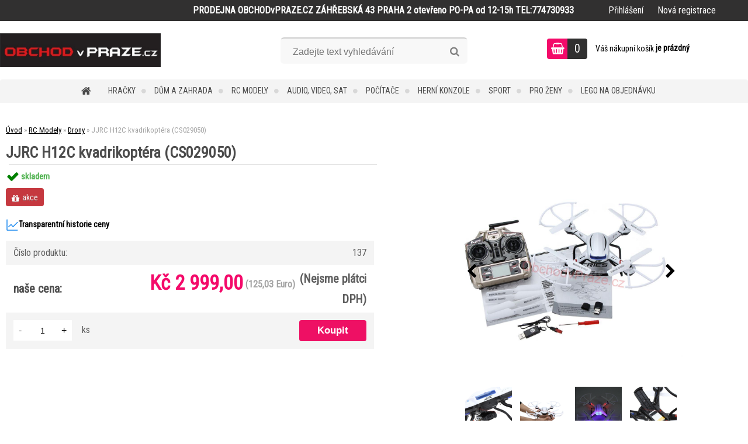

--- FILE ---
content_type: text/html; charset=utf-8
request_url: https://www.obchodvpraze.cz/JJRC-H12C-kvadrikoptera-CS029050-d28898.htm
body_size: 26184
content:

    <!DOCTYPE html>
    <html xmlns:og="http://ogp.me/ns#" xmlns:fb="http://www.facebook.com/2008/fbml" lang="cs" class="tmpl__zincum">
      <head>
          <script>
              window.cookie_preferences = getCookieSettings('cookie_preferences');
              window.cookie_statistics = getCookieSettings('cookie_statistics');
              window.cookie_marketing = getCookieSettings('cookie_marketing');

              function getCookieSettings(cookie_name) {
                  if (document.cookie.length > 0)
                  {
                      cookie_start = document.cookie.indexOf(cookie_name + "=");
                      if (cookie_start != -1)
                      {
                          cookie_start = cookie_start + cookie_name.length + 1;
                          cookie_end = document.cookie.indexOf(";", cookie_start);
                          if (cookie_end == -1)
                          {
                              cookie_end = document.cookie.length;
                          }
                          return unescape(document.cookie.substring(cookie_start, cookie_end));
                      }
                  }
                  return false;
              }
          </script>
                    <script async src="https://www.googletagmanager.com/gtag/js?id=5QB4QMQ"></script>
                <script>(function(w,d,s,l,i){w[l]=w[l]||[];w[l].push({'gtm.start':
          new Date().getTime(),event:'gtm.js'});var f=d.getElementsByTagName(s)[0],
        j=d.createElement(s),dl=l!='dataLayer'?'&l='+l:'';j.async=true;j.src=
        'https://www.googletagmanager.com/gtm.js?id='+i+dl;f.parentNode.insertBefore(j,f);
      })(window,document,'script','dataLayer','GTM-5QB4QMQ');
        window.dataLayer = window.dataLayer || [];
        window.dataLayer.push({
            event: 'eec.pageview',
            clientIP: '18.221.93.XX'
        });

    </script>
          <script type="text/javascript" src="https://c.seznam.cz/js/rc.js"></script>
              <title>RC Modely | JJRC H12C kvadrikoptéra  (CS029050) | ObchodvPraze.cz</title>
        <script type="text/javascript">var action_unavailable='action_unavailable';var id_language = 'cs';var id_country_code = 'CZ';var language_code = 'cs-CZ';var path_request = '/request.php';var type_request = 'POST';var cache_break = "2461"; var enable_console_debug = false; var enable_logging_errors = false;var administration_id_language = 'cs';var administration_id_country_code = 'CZ';</script>          <script type="text/javascript" src="//ajax.googleapis.com/ajax/libs/jquery/1.8.3/jquery.min.js"></script>
          <script type="text/javascript" src="//code.jquery.com/ui/1.12.1/jquery-ui.min.js" ></script>
                  <script src="/wa_script/js/jquery.hoverIntent.minified.js?_=2025-11-25-11-54" type="text/javascript"></script>
        <script type="text/javascript" src="/admin/jscripts/jquery.qtip.min.js?_=2025-11-25-11-54"></script>
                  <script src="/wa_script/js/jquery.selectBoxIt.min.js?_=2025-11-25-11-54" type="text/javascript"></script>
                  <script src="/wa_script/js/bs_overlay.js?_=2025-11-25-11-54" type="text/javascript"></script>
        <script src="/wa_script/js/bs_design.js?_=2025-11-25-11-54" type="text/javascript"></script>
        <script src="/admin/jscripts/wa_translation.js?_=2025-11-25-11-54" type="text/javascript"></script>
        <link rel="stylesheet" type="text/css" href="/css/jquery.selectBoxIt.wa_script.css?_=2025-11-25-11-54" media="screen, projection">
        <link rel="stylesheet" type="text/css" href="/css/jquery.qtip.lupa.css?_=2025-11-25-11-54">
        
                  <script src="/wa_script/js/jquery.colorbox-min.js?_=2025-11-25-11-54" type="text/javascript"></script>
          <link rel="stylesheet" type="text/css" href="/css/colorbox.css?_=2025-11-25-11-54">
          <script type="text/javascript">
            jQuery(document).ready(function() {
              (function() {
                function createGalleries(rel) {
                  var regex = new RegExp(rel + "\\[(\\d+)]"),
                      m, group = "g_" + rel, groupN;
                  $("a[rel*=" + rel + "]").each(function() {
                    m = regex.exec(this.getAttribute("rel"));
                    if(m) {
                      groupN = group + m[1];
                    } else {
                      groupN = group;
                    }
                    $(this).colorbox({
                      rel: groupN,
                      slideshow:true,
                       maxWidth: "85%",
                       maxHeight: "85%",
                       returnFocus: false
                    });
                  });
                }
                createGalleries("lytebox");
                createGalleries("lyteshow");
              })();
            });</script>
          <script type="text/javascript">
      function init_products_hovers()
      {
        jQuery(".product").hoverIntent({
          over: function(){
            jQuery(this).find(".icons_width_hack").animate({width: "130px"}, 300, function(){});
          } ,
          out: function(){
            jQuery(this).find(".icons_width_hack").animate({width: "10px"}, 300, function(){});
          },
          interval: 40
        });
      }
      jQuery(document).ready(function(){

        jQuery(".param select, .sorting select").selectBoxIt();

        jQuery(".productFooter").click(function()
        {
          var $product_detail_link = jQuery(this).parent().find("a:first");

          if($product_detail_link.length && $product_detail_link.attr("href"))
          {
            window.location.href = $product_detail_link.attr("href");
          }
        });
        init_products_hovers();
        
        ebar_details_visibility = {};
        ebar_details_visibility["user"] = false;
        ebar_details_visibility["basket"] = false;

        ebar_details_timer = {};
        ebar_details_timer["user"] = setTimeout(function(){},100);
        ebar_details_timer["basket"] = setTimeout(function(){},100);

        function ebar_set_show($caller)
        {
          var $box_name = $($caller).attr("id").split("_")[0];

          ebar_details_visibility["user"] = false;
          ebar_details_visibility["basket"] = false;

          ebar_details_visibility[$box_name] = true;

          resolve_ebar_set_visibility("user");
          resolve_ebar_set_visibility("basket");
        }

        function ebar_set_hide($caller)
        {
          var $box_name = $($caller).attr("id").split("_")[0];

          ebar_details_visibility[$box_name] = false;

          clearTimeout(ebar_details_timer[$box_name]);
          ebar_details_timer[$box_name] = setTimeout(function(){resolve_ebar_set_visibility($box_name);},300);
        }

        function resolve_ebar_set_visibility($box_name)
        {
          if(   ebar_details_visibility[$box_name]
             && jQuery("#"+$box_name+"_detail").is(":hidden"))
          {
            jQuery("#"+$box_name+"_detail").slideDown(300);
          }
          else if(   !ebar_details_visibility[$box_name]
                  && jQuery("#"+$box_name+"_detail").not(":hidden"))
          {
            jQuery("#"+$box_name+"_detail").slideUp(0, function() {
              $(this).css({overflow: ""});
            });
          }
        }

        
        jQuery("#user_icon, #basket_icon").hoverIntent({
          over: function(){
            ebar_set_show(this);
            
          } ,
          out: function(){
            ebar_set_hide(this);
          },
          interval: 40
        });
        
        jQuery("#user_icon").click(function(e)
        {
          if(jQuery(e.target).attr("id") == "user_icon")
          {
            window.location.href = "https://www.obchodvpraze.cz/elsa/e-login/";
          }
        });

        jQuery("#basket_icon").click(function(e)
        {
          if(jQuery(e.target).attr("id") == "basket_icon")
          {
            window.location.href = "https://www.obchodvpraze.cz/elsa/e-basket/";
          }
        });
      
      });
    </script>        <meta http-equiv="Content-language" content="cs">
        <meta http-equiv="Content-Type" content="text/html; charset=utf-8">
        <meta name="language" content="czech">
        <meta name="keywords" content="jjrc,h12c,kvadrikoptéra,(cs029050)">
        <meta name="description" content="JJRC H12C-5 je vybaven 2,4 Ghz s 4-kanálovým vysílačkou a 6 osym gyrem pro jednoduché a stabilní ovládání,
HD kamera  1080P 5.0MP  pro fantastická">
        <meta name="revisit-after" content="1 Days">
        <meta name="distribution" content="global">
        <meta name="expires" content="never">
                  <meta name="expires" content="never">
                    <link rel="previewimage" href="https://www.obchodvpraze.cz/fotky31539/fotos/_vyr_28898w.jpg" />
                    <link rel="canonical" href="https://www.obchodvpraze.cz/JJRC-H12C-kvadrikoptera-CS029050-d28898.htm?tab=description"/>
          <meta property="og:image" content="http://www.obchodvpraze.cz/fotky31539/fotos/_vyr_28898w.jpg" />
<meta property="og:image:secure_url" content="https://www.obchodvpraze.cz/fotky31539/fotos/_vyr_28898w.jpg" />
<meta property="og:image:type" content="image/jpeg" />

<meta name="google-site-verification" content="gzi4WITc6uOmCvCYc2tG96jkvilGM7lLi3YWX-G1PUI"/>            <meta name="robots" content="index, follow">
                    <link rel="stylesheet" type="text/css" href="/css/lang_dependent_css/lang_cs.css?_=2025-11-25-11-54" media="screen, projection">
                <link rel='stylesheet' type='text/css' href='/wa_script/js/styles.css?_=2025-11-25-11-54'>
        <script language='javascript' type='text/javascript' src='/wa_script/js/javascripts.js?_=2025-11-25-11-54'></script>
        <script language='javascript' type='text/javascript' src='/wa_script/js/check_tel.js?_=2025-11-25-11-54'></script>
          <script src="/assets/javascripts/buy_button.js?_=2025-11-25-11-54"></script>
            <script type="text/javascript" src="/wa_script/js/bs_user.js?_=2025-11-25-11-54"></script>
        <script type="text/javascript" src="/wa_script/js/bs_fce.js?_=2025-11-25-11-54"></script>
        <script type="text/javascript" src="/wa_script/js/bs_fixed_bar.js?_=2025-11-25-11-54"></script>
        <script type="text/javascript" src="/bohemiasoft/js/bs.js?_=2025-11-25-11-54"></script>
        <script src="/wa_script/js/jquery.number.min.js?_=2025-11-25-11-54" type="text/javascript"></script>
        <script type="text/javascript">
            BS.User.id = 31539;
            BS.User.domain = "elsa";
            BS.User.is_responsive_layout = true;
            BS.User.max_search_query_length = 50;
            BS.User.max_autocomplete_words_count = 5;

            WA.Translation._autocompleter_ambiguous_query = ' Hledavý výraz je pro našeptávač příliš obecný. Zadejte prosím další znaky, slova nebo pokračujte odesláním formuláře pro vyhledávání.';
            WA.Translation._autocompleter_no_results_found = ' Nebyly nalezeny žádné produkty ani kategorie.';
            WA.Translation._error = " Chyba";
            WA.Translation._success = " Nastaveno";
            WA.Translation._warning = " Upozornění";
            WA.Translation._multiples_inc_notify = '<p class="multiples-warning"><strong>Tento produkt je možné objednat pouze v násobcích #inc#. </strong><br><small>Vámi zadaný počet kusů byl navýšen dle tohoto násobku.</small></p>';
            WA.Translation._shipping_change_selected = " Změnit...";
            WA.Translation._shipping_deliver_to_address = " Zásilka bude doručena na zvolenou adresu";

            BS.Design.template = {
              name: "zincum",
              is_selected: function(name) {
                if(Array.isArray(name)) {
                  return name.indexOf(this.name) > -1;
                } else {
                  return name === this.name;
                }
              }
            };
            BS.Design.isLayout3 = true;
            BS.Design.templates = {
              TEMPLATE_ARGON: "argon",TEMPLATE_NEON: "neon",TEMPLATE_CARBON: "carbon",TEMPLATE_XENON: "xenon",TEMPLATE_AURUM: "aurum",TEMPLATE_CUPRUM: "cuprum",TEMPLATE_ERBIUM: "erbium",TEMPLATE_CADMIUM: "cadmium",TEMPLATE_BARIUM: "barium",TEMPLATE_CHROMIUM: "chromium",TEMPLATE_SILICIUM: "silicium",TEMPLATE_IRIDIUM: "iridium",TEMPLATE_INDIUM: "indium",TEMPLATE_OXYGEN: "oxygen",TEMPLATE_HELIUM: "helium",TEMPLATE_FLUOR: "fluor",TEMPLATE_FERRUM: "ferrum",TEMPLATE_TERBIUM: "terbium",TEMPLATE_URANIUM: "uranium",TEMPLATE_ZINCUM: "zincum",TEMPLATE_CERIUM: "cerium",TEMPLATE_KRYPTON: "krypton",TEMPLATE_THORIUM: "thorium",TEMPLATE_ETHERUM: "etherum",TEMPLATE_KRYPTONIT: "kryptonit",TEMPLATE_TITANIUM: "titanium",TEMPLATE_PLATINUM: "platinum"            };
        </script>
                  <script src="/js/progress_button/modernizr.custom.js"></script>
                      <link rel="stylesheet" type="text/css" href="/bower_components/owl.carousel/dist/assets/owl.carousel.min.css" />
            <link rel="stylesheet" type="text/css" href="/bower_components/owl.carousel/dist/assets/owl.theme.default.min.css" />
            <script src="/bower_components/owl.carousel/dist/owl.carousel.min.js"></script>
                      <link rel="stylesheet" type="text/css" href="/bower_components/priority-nav/dist/priority-nav-core.css" />
            <script src="/bower_components/priority-nav/dist/priority-nav.js"></script>
                      <link rel="stylesheet" type="text/css" href="//static.bohemiasoft.com/jave/style.css?_=2025-11-25-11-54" media="screen">
                    <link rel="stylesheet" type="text/css" href="/css/font-awesome.4.7.0.min.css" media="screen">
          <link rel="stylesheet" type="text/css" href="/sablony/nove/zincum/zincumpink/css/product_var3.css?_=2025-11-25-11-54" media="screen">
                    <link rel="stylesheet"
                type="text/css"
                id="tpl-editor-stylesheet"
                href="/sablony/nove/zincum/zincumpink/css/colors.css?_=2025-11-25-11-54"
                media="screen">

          <meta name="viewport" content="width=device-width, initial-scale=1.0">
          <link rel="stylesheet" 
                   type="text/css" 
                   href="https://static.bohemiasoft.com/custom-css/zincum.css?_1751018334" 
                   media="screen"><style type="text/css">
               <!--#site_logo{
                  width: 275px;
                  height: 100px;
                  background-image: url('/fotky31539/design_setup/images/custom_image_logo.jpg?cache_time=1541666722');
                  background-repeat: no-repeat;
                  
                }html body .myheader { 
          
          border: black;
          background-repeat: repeat;
          background-position: 0px 0px;
          
        }#page_background{
                  
                  background-repeat: repeat;
                  background-position: 0px 0px;
                  background-color: transparent;
                }.bgLupa{
                  padding: 0;
                  border: none;
                }

 :root { 
 }
-->
                </style>          <link rel="stylesheet" type="text/css" href="/fotky31539/design_setup/css/user_defined.css?_=1734612571" media="screen, projection">
                    <script type="text/javascript" src="/admin/jscripts/wa_dialogs.js?_=2025-11-25-11-54"></script>
        <script async src="https://www.googletagmanager.com/gtag/js?id=AW-G-C4P9RQB3TW"></script><script>
window.dataLayer = window.dataLayer || [];
function gtag(){dataLayer.push(arguments);}
gtag('js', new Date());
gtag('config', 'AW-G-C4P9RQB3TW', { debug_mode: true });
</script>        <script type="text/javascript" src="/wa_script/js/search_autocompleter.js?_=2025-11-25-11-54"></script>
                <link rel="stylesheet" type="text/css" href="/assets/vendor/magnific-popup/magnific-popup.css" />
      <script src="/assets/vendor/magnific-popup/jquery.magnific-popup.js"></script>
      <script type="text/javascript">
        BS.env = {
          decPoint: ",",
          basketFloatEnabled: false        };
      </script>
      <script type="text/javascript" src="/node_modules/select2/dist/js/select2.min.js"></script>
      <script type="text/javascript" src="/node_modules/maximize-select2-height/maximize-select2-height.min.js"></script>
      <script type="text/javascript">
        (function() {
          $.fn.select2.defaults.set("language", {
            noResults: function() {return " Nenalezeny žádné položky"},
            inputTooShort: function(o) {
              var n = o.minimum - o.input.length;
              return " Prosím zadejte #N# nebo více znaků.".replace("#N#", n);
            }
          });
          $.fn.select2.defaults.set("width", "100%")
        })();

      </script>
      <link type="text/css" rel="stylesheet" href="/node_modules/select2/dist/css/select2.min.css" />
      <script type="text/javascript" src="/wa_script/js/countdown_timer.js?_=2025-11-25-11-54"></script>
      <script type="text/javascript" src="/wa_script/js/app.js?_=2025-11-25-11-54"></script>
      <script type="text/javascript" src="/node_modules/jquery-validation/dist/jquery.validate.min.js"></script>

      
          </head>
      <body class="lang-cs layout3 not-home page-product-detail page-product-28898 basket-empty slider_available template-slider-disabled vat-payer-n alternative-currency-y" >
      <!-- Google Tag Manager (noscript) end -->
    <noscript><iframe src="https://www.googletagmanager.com/ns.html?id=GTM-5QB4QMQ"
                      height="0" width="0" style="display:none;visibility:hidden"></iframe></noscript>
    <!-- End Google Tag Manager (noscript) -->
          <a name="topweb"></a>
        
  <div id="responsive_layout_large"></div><div id="page">      <div class="top-bar" id="topBar">
                  <div class="top-bar-content">
            <p><strong><span>PRODEJNA OBCHODvPRAZE.CZ ZÁHŘEBSKÁ 43 PRAHA 2 otevřeno PO-PA od 12-15h TEL:774730933</span></strong></p>          </div>
                    <div class="top-bar-login">
                          <span class="user-login"><a href="/elsa/e-login">Přihlášení</a></span>
              <span class="user-register"><a href="/elsa/e-register">Nová registrace</a></span>
                        </div>
                        </div>
          <script type="text/javascript">
      var responsive_articlemenu_name = ' Menu';
      var responsive_eshopmenu_name = ' E-shop';
    </script>
        <link rel="stylesheet" type="text/css" href="/css/masterslider.css?_=2025-11-25-11-54" media="screen, projection">
    <script type="text/javascript" src="/js/masterslider.min.js"></script>
    <div class="myheader">
                <div class="navigate_bar">
            <div class="logo-wrapper">
            <a id="site_logo" href="//www.obchodvpraze.cz" class="mylogo" aria-label="Logo"></a>
    </div>
                <div id="search">
      <form name="search" id="searchForm" action="/search-engine.htm" method="GET" enctype="multipart/form-data">
        <label for="q" class="title_left2"> Hľadanie</label>
        <p>
          <input name="slovo" type="text" class="inputBox" id="q" placeholder=" Zadejte text vyhledávání" maxlength="50">
          
          <input type="hidden" id="source_service" value="www.webareal.cz">
        </p>
        <div class="wrapper_search_submit">
          <input type="submit" class="search_submit" aria-label="search" name="search_submit" value="">
        </div>
        <div id="search_setup_area">
          <input id="hledatjak2" checked="checked" type="radio" name="hledatjak" value="2">
          <label for="hledatjak2">Hledat ve zboží</label>
          <br />
          <input id="hledatjak1"  type="radio" name="hledatjak" value="1">
          <label for="hledatjak1">Hledat v článcích</label>
                    <script type="text/javascript">
            function resolve_search_mode_visibility()
            {
              if (jQuery('form[name=search] input').is(':focus'))
              {
                if (jQuery('#search_setup_area').is(':hidden'))
                {
                  jQuery('#search_setup_area').slideDown(400);
                }
              }
              else
              {
                if (jQuery('#search_setup_area').not(':hidden'))
                {
                  jQuery('#search_setup_area').slideUp(400);
                }
              }
            }

            $('form[name=search] input').click(function() {
              this.focus();
            });

            jQuery('form[name=search] input')
                .focus(function() {
                  resolve_search_mode_visibility();
                })
                .blur(function() {
                  setTimeout(function() {
                    resolve_search_mode_visibility();
                  }, 1000);
                });

          </script>
                  </div>
      </form>
    </div>
    
  <div id="ebar" class="" >        <div id="basket_icon" >
            <div id="basket_detail">
                <div id="basket_arrow_tag"></div>
                <div id="basket_content_tag">
                    <a id="quantity_tag" href="/elsa/e-basket" rel="nofollow" class="elink"><span class="quantity_count">0</span></a>
                    <span class="basket_empty"> Váš nákupní košík <span class="bold">je prázdný</span></span>                </div>
            </div>
        </div>
                </div>            <div class="eshop-menu drop-menu" id="dropMenu">
      <div id="dropMenuWrapper">
            <div class="menu-wrapper leftmenu" id="menuWrapper">
          <ul class="root-eshop-menu" id="menuContent">
              <li class="home-button">
              <a href="//www.obchodvpraze.cz">
      <i class="fa fa-home" aria-hidden="true"></i>
    </a>
            </li>
            <li class="eshop-menu-item item-1 has-submenu">
            <a class="item-link level-1" href="/Hracky-c10_0_1.htm">Hračky</a>
          <ul class="eshop-submenu-root menu-level-2">
          <li class="eshop-menu-item item-1 has-submenu">
            <div class="menu-item-box">
                <div class="menu-item-cat">
          <a class="item-link level-2" href="/Hracky-c10_10_2.htm">Stavebnice</a>
              <ul class="eshop-submenu-root menu-level-3">
          <li class="eshop-menu-item item-1">
            <a class="item-link level-3" href="/Hracky-c10_137_3.htm">Stavebnice Lego</a>
          </li>
        <li class="eshop-menu-item item-2">
            <a class="item-link level-3" href="/Hracky-c10_1139_3.htm">Stavebnice Playmobil</a>
          </li>
        <li class="eshop-menu-item item-3">
            <a class="item-link level-3" href="/Hracky-c10_53_3.htm">ostatní stavebnice</a>
          </li>
        <li class="eshop-menu-item item-4">
            <a class="item-link level-3" href="/Hracky-c10_1176_3.htm">Stavebnice Merkur</a>
          </li>
        <li class="eshop-menu-item item-5">
            <a class="item-link level-3" href="/Hracky-c10_1416_3.htm">Geomag</a>
          </li>
        <li class="eshop-menu-item item-6">
            <a class="item-link level-3" href="/Hracky-c10_1677_3.htm">Puzzle</a>
          </li>
        <li class="eshop-menu-item item-7">
            <a class="item-link level-3" href="/Hracky-c10_1884_3.htm">Stavebnice Megabloks</a>
          </li>
        <li class="eshop-menu-item item-8">
            <a class="item-link level-3" href="/Hracky-c10_3179_3.htm">Elektronické stavebnice</a>
          </li>
        <li class="eshop-menu-item item-9">
            <a class="item-link level-3" href="/Hracky-c10_3297_3.htm">Stavebnice Meccano</a>
          </li>
        </ul>
            </div>
      </div>
          </li>
        <li class="eshop-menu-item item-2">
            <div class="menu-item-box">
                <div class="menu-item-cat">
          <a class="item-link level-2" href="/Hracky-c10_11_2.htm">Dětské kuchyňky</a>
                  </div>
      </div>
          </li>
        <li class="eshop-menu-item item-3">
            <div class="menu-item-box">
                <div class="menu-item-cat">
          <a class="item-link level-2" href="/Hracky-c10_12_2.htm">Dětské zbraně</a>
                  </div>
      </div>
          </li>
        <li class="eshop-menu-item item-4 has-submenu">
            <div class="menu-item-box">
                <div class="menu-item-cat">
          <a class="item-link level-2" href="/Hracky-c10_17_2.htm">Autodráhy</a>
              <ul class="eshop-submenu-root menu-level-3">
          <li class="eshop-menu-item item-1">
            <a class="item-link level-3" href="/Hracky-c10_1185_3.htm">Sety autodráh</a>
          </li>
        <li class="eshop-menu-item item-2">
            <a class="item-link level-3" href="/Hracky-c10_1482_3.htm">Carrera</a>
          </li>
        </ul>
            </div>
      </div>
          </li>
        <li class="eshop-menu-item item-5 has-submenu">
            <div class="menu-item-box">
                <div class="menu-item-cat">
          <a class="item-link level-2" href="/Hracky-c10_18_2.htm">Vláčky</a>
              <ul class="eshop-submenu-root menu-level-3">
          <li class="eshop-menu-item item-1">
            <a class="item-link level-3" href="/Hracky-c10_300_3.htm">Dřevěné vláčky</a>
          </li>
        <li class="eshop-menu-item item-2">
            <a class="item-link level-3" href="/Hracky-c10_1439_3.htm">Kovové vláčky</a>
          </li>
        <li class="eshop-menu-item item-3">
            <a class="item-link level-3" href="/Hracky-c10_1647_3.htm">Mašinky a vagóny</a>
          </li>
        </ul>
            </div>
      </div>
          </li>
        <li class="eshop-menu-item item-6">
            <div class="menu-item-box">
                <div class="menu-item-cat">
          <a class="item-link level-2" href="/Hracky-c10_19_2.htm">Letadla</a>
                  </div>
      </div>
          </li>
        <li class="eshop-menu-item item-7">
            <div class="menu-item-box">
                <div class="menu-item-cat">
          <a class="item-link level-2" href="/Hracky-c10_21_2.htm">Plyšové</a>
                  </div>
      </div>
          </li>
        <li class="eshop-menu-item item-8">
            <div class="menu-item-box">
                <div class="menu-item-cat">
          <a class="item-link level-2" href="/Hracky-c10_22_2.htm">Hudební nástroje pro děti</a>
                  </div>
      </div>
          </li>
        <li class="eshop-menu-item item-9">
            <div class="menu-item-box">
                <div class="menu-item-cat">
          <a class="item-link level-2" href="/Hracky-c10_24_2.htm">Auta</a>
                  </div>
      </div>
          </li>
        <li class="eshop-menu-item item-10">
            <div class="menu-item-box">
                <div class="menu-item-cat">
          <a class="item-link level-2" href="/Hracky-c10_26_2.htm">Kola / tříkolky</a>
                  </div>
      </div>
          </li>
        <li class="eshop-menu-item item-11 has-submenu">
            <div class="menu-item-box">
                <div class="menu-item-cat">
          <a class="item-link level-2" href="/Hracky-c10_28_2.htm">Panenky</a>
              <ul class="eshop-submenu-root menu-level-3">
          <li class="eshop-menu-item item-1">
            <a class="item-link level-3" href="/Hracky-c10_1644_3.htm">Doplňky pro panenky</a>
          </li>
        <li class="eshop-menu-item item-2">
            <a class="item-link level-3" href="/Hracky-c10_1645_3.htm">porcelánové panenky</a>
          </li>
        <li class="eshop-menu-item item-3">
            <a class="item-link level-3" href="/Hracky-c10_3295_3.htm">L.O.L.</a>
          </li>
        </ul>
            </div>
      </div>
          </li>
        <li class="eshop-menu-item item-12">
            <div class="menu-item-box">
                <div class="menu-item-cat">
          <a class="item-link level-2" href="/Hracky-c10_31_2.htm">Hlavolamy</a>
                  </div>
      </div>
          </li>
        <li class="eshop-menu-item item-13">
            <div class="menu-item-box">
                <div class="menu-item-cat">
          <a class="item-link level-2" href="/Hracky-c10_32_2.htm">Hrací domečky</a>
                  </div>
      </div>
          </li>
        <li class="eshop-menu-item item-14 has-submenu">
            <div class="menu-item-box">
                <div class="menu-item-cat">
          <a class="item-link level-2" href="/Hracky-c10_280_2.htm">Společenské hry</a>
              <ul class="eshop-submenu-root menu-level-3">
          <li class="eshop-menu-item item-1">
            <a class="item-link level-3" href="/Hracky-c10_306_3.htm">Stolní hry</a>
          </li>
        </ul>
            </div>
      </div>
          </li>
        <li class="eshop-menu-item item-15">
            <div class="menu-item-box">
                <div class="menu-item-cat">
          <a class="item-link level-2" href="/Hracky-c10_299_2.htm">Plastové vláčky</a>
                  </div>
      </div>
          </li>
        <li class="eshop-menu-item item-16 has-submenu">
            <div class="menu-item-box">
                <div class="menu-item-cat">
          <a class="item-link level-2" href="/Hracky-c10_301_2.htm">Dřevěné hračky</a>
              <ul class="eshop-submenu-root menu-level-3">
          <li class="eshop-menu-item item-1">
            <a class="item-link level-3" href="/Hracky-c10_319_3.htm">Hudební</a>
          </li>
        <li class="eshop-menu-item item-2">
            <a class="item-link level-3" href="/Hracky-c10_320_3.htm">Dopravní</a>
          </li>
        <li class="eshop-menu-item item-3">
            <a class="item-link level-3" href="/Hracky-c10_321_3.htm">Nářadí</a>
          </li>
        <li class="eshop-menu-item item-4">
            <a class="item-link level-3" href="/Hracky-c10_322_3.htm">Naučné</a>
          </li>
        <li class="eshop-menu-item item-5">
            <a class="item-link level-3" href="/Hracky-c10_337_3.htm">Loutky</a>
          </li>
        <li class="eshop-menu-item item-6">
            <a class="item-link level-3" href="/Hracky-c10_345_3.htm">Dřevěné vláčky</a>
          </li>
        </ul>
            </div>
      </div>
          </li>
        <li class="eshop-menu-item item-17">
            <div class="menu-item-box">
                <div class="menu-item-cat">
          <a class="item-link level-2" href="/Hracky-c10_305_2.htm">Interaktivní hračky</a>
                  </div>
      </div>
          </li>
        <li class="eshop-menu-item item-18 has-submenu">
            <div class="menu-item-box">
                <div class="menu-item-cat">
          <a class="item-link level-2" href="/Hracky-c10_315_2.htm">Hry na profese</a>
              <ul class="eshop-submenu-root menu-level-3">
          <li class="eshop-menu-item item-1">
            <a class="item-link level-3" href="/Hracky-c10_378_3.htm">Dětské nářadí a nástroje</a>
          </li>
        <li class="eshop-menu-item item-2">
            <a class="item-link level-3" href="/Hracky-c10_1476_3.htm">Dětské nářadí a nástroje Klein</a>
          </li>
        <li class="eshop-menu-item item-3">
            <a class="item-link level-3" href="/Hracky-c10_3176_3.htm">Hrajeme si na domácnost</a>
          </li>
        </ul>
            </div>
      </div>
          </li>
        <li class="eshop-menu-item item-19">
            <div class="menu-item-box">
                <div class="menu-item-cat">
          <a class="item-link level-2" href="/Hracky-c10_317_2.htm">Pro nejmenší</a>
                  </div>
      </div>
          </li>
        <li class="eshop-menu-item item-20 has-submenu">
            <div class="menu-item-box">
                <div class="menu-item-cat">
          <a class="item-link level-2" href="/Hracky-c10_318_2.htm">Hračky pro holky</a>
              <ul class="eshop-submenu-root menu-level-3">
          <li class="eshop-menu-item item-1">
            <a class="item-link level-3" href="/Hracky-c10_349_3.htm">Dětské obchůdky</a>
          </li>
        <li class="eshop-menu-item item-2">
            <a class="item-link level-3" href="/Hracky-c10_1473_3.htm">Malá parádnice</a>
          </li>
        <li class="eshop-menu-item item-3">
            <a class="item-link level-3" href="/Hracky-c10_1474_3.htm">Domečky pro panenky</a>
          </li>
        </ul>
            </div>
      </div>
          </li>
        <li class="eshop-menu-item item-21">
            <div class="menu-item-box">
                <div class="menu-item-cat">
          <a class="item-link level-2" href="/Hracky-c10_324_2.htm">Stavební stroje</a>
                  </div>
      </div>
          </li>
        <li class="eshop-menu-item item-22 has-submenu">
            <div class="menu-item-box">
                <div class="menu-item-cat">
          <a class="item-link level-2" href="/Hracky-c10_339_2.htm">Hračky pro kluky</a>
              <ul class="eshop-submenu-root menu-level-3">
          <li class="eshop-menu-item item-1">
            <a class="item-link level-3" href="/Hracky-c10_1472_3.htm">Dětské nářadí a nástroje</a>
          </li>
        </ul>
            </div>
      </div>
          </li>
        <li class="eshop-menu-item item-23">
            <div class="menu-item-box">
                <div class="menu-item-cat">
          <a class="item-link level-2" href="/Hracky-c10_340_2.htm">Kreativní</a>
                  </div>
      </div>
          </li>
        <li class="eshop-menu-item item-24 has-submenu">
            <div class="menu-item-box">
                <div class="menu-item-cat">
          <a class="item-link level-2" href="/Hracky-c10_346_2.htm">Figurky</a>
              <ul class="eshop-submenu-root menu-level-3">
          <li class="eshop-menu-item item-1">
            <a class="item-link level-3" href="/Hracky-c10_1478_3.htm">Schleich</a>
          </li>
        </ul>
            </div>
      </div>
          </li>
        <li class="eshop-menu-item item-25">
            <div class="menu-item-box">
                <div class="menu-item-cat">
          <a class="item-link level-2" href="/Hracky-c10_1415_2.htm">Školní batohy</a>
                  </div>
      </div>
          </li>
        <li class="eshop-menu-item item-26">
            <div class="menu-item-box">
                <div class="menu-item-cat">
          <a class="item-link level-2" href="/Hracky-c10_1470_2.htm">Modelovací hmoty</a>
                  </div>
      </div>
          </li>
        <li class="eshop-menu-item item-27">
            <div class="menu-item-box">
                <div class="menu-item-cat">
          <a class="item-link level-2" href="/Hracky-c10_1475_2.htm">Dětské karnevalové kostýmy</a>
                  </div>
      </div>
          </li>
        <li class="eshop-menu-item item-28">
            <div class="menu-item-box">
                <div class="menu-item-cat">
          <a class="item-link level-2" href="/Hracky-c10_1484_2.htm">ELSA</a>
                  </div>
      </div>
          </li>
        <li class="eshop-menu-item item-29">
            <div class="menu-item-box">
                <div class="menu-item-cat">
          <a class="item-link level-2" href="/Hracky-c10_1487_2.htm">CARS</a>
                  </div>
      </div>
          </li>
        <li class="eshop-menu-item item-30">
            <div class="menu-item-box">
                <div class="menu-item-cat">
          <a class="item-link level-2" href="/Hracky-c10_1883_2.htm">Adventní kalendáře</a>
                  </div>
      </div>
          </li>
        <li class="eshop-menu-item item-31">
            <div class="menu-item-box">
                <div class="menu-item-cat">
          <a class="item-link level-2" href="/Hracky-c10_2309_2.htm">Modely</a>
                  </div>
      </div>
          </li>
        <li class="eshop-menu-item item-32">
            <div class="menu-item-box">
                <div class="menu-item-cat">
          <a class="item-link level-2" href="/Hracky-c10_3247_2.htm">Barbie</a>
                  </div>
      </div>
          </li>
        <li class="eshop-menu-item item-33">
            <div class="menu-item-box">
                <div class="menu-item-cat">
          <a class="item-link level-2" href="/Hracky-c10_338_2.htm">Puzzle</a>
                  </div>
      </div>
          </li>
        </ul>
        </li>
        <li class="eshop-menu-item item-2 has-submenu">
            <a class="item-link level-1" href="/Dum-a-Zahrada-c20_0_1.htm">Dům a Zahrada</a>
          <ul class="eshop-submenu-root menu-level-2">
          <li class="eshop-menu-item item-1">
            <div class="menu-item-box">
                <div class="menu-item-cat">
          <a class="item-link level-2" href="/Dum-a-Zahrada-c20_3210_2.htm">Odpuzovače zvířat</a>
                  </div>
      </div>
          </li>
        <li class="eshop-menu-item item-2">
            <div class="menu-item-box">
                <div class="menu-item-cat">
          <a class="item-link level-2" href="/Dum-a-Zahrada-c20_3213_2.htm">vany</a>
                  </div>
      </div>
          </li>
        <li class="eshop-menu-item item-3 has-submenu">
            <div class="menu-item-box">
                <div class="menu-item-cat">
          <a class="item-link level-2" href="/Dum-a-Zahrada-c20_3218_2.htm">Dílna</a>
              <ul class="eshop-submenu-root menu-level-3">
          <li class="eshop-menu-item item-1">
            <a class="item-link level-3" href="/Dum-a-Zahrada-c20_3276_3.htm">Elektrocentrály</a>
          </li>
        <li class="eshop-menu-item item-2">
            <a class="item-link level-3" href="/Dum-a-Zahrada-c20_3219_3.htm">Aku vrtačky a šroubováky</a>
          </li>
        <li class="eshop-menu-item item-3">
            <a class="item-link level-3" href="/Dum-a-Zahrada-c20_3244_3.htm">Měniče napětí</a>
          </li>
        <li class="eshop-menu-item item-4">
            <a class="item-link level-3" href="/Dum-a-Zahrada-c20_3254_3.htm">Měřicí lasery</a>
          </li>
        <li class="eshop-menu-item item-5">
            <a class="item-link level-3" href="/Dum-a-Zahrada-c20_3269_3.htm">Baterie k aku nářadí</a>
          </li>
        <li class="eshop-menu-item item-6">
            <a class="item-link level-3" href="/Dum-a-Zahrada-c20_3270_3.htm">Nabíječky k aku nářadí</a>
          </li>
        <li class="eshop-menu-item item-7">
            <a class="item-link level-3" href="/Dum-a-Zahrada-c20_3273_3.htm">Elektrická kladiva</a>
          </li>
        <li class="eshop-menu-item item-8">
            <a class="item-link level-3" href="/Dum-a-Zahrada-c20_3314_3.htm">Dílenská topidla</a>
          </li>
        <li class="eshop-menu-item item-9">
            <a class="item-link level-3" href="/Dum-a-Zahrada-c20_3324_3.htm">Brusky</a>
          </li>
        <li class="eshop-menu-item item-10">
            <a class="item-link level-3" href="/Dum-a-Zahrada-c20_3284_3.htm">Vysokotlaké čističe</a>
          </li>
        </ul>
            </div>
      </div>
          </li>
        <li class="eshop-menu-item item-4 has-submenu">
            <div class="menu-item-box">
                <div class="menu-item-cat">
          <a class="item-link level-2" href="/Dum-a-Zahrada-c20_2942_2.htm">Kuchyně</a>
              <ul class="eshop-submenu-root menu-level-3">
          <li class="eshop-menu-item item-1">
            <a class="item-link level-3" href="/Dum-a-Zahrada-c20_3178_3.htm">Kávovary, čajovary, espress</a>
          </li>
        <li class="eshop-menu-item item-2">
            <a class="item-link level-3" href="/Dum-a-Zahrada-c20_3215_3.htm">Výrobníky sody</a>
          </li>
        <li class="eshop-menu-item item-3">
            <a class="item-link level-3" href="/Dum-a-Zahrada-c20_3222_3.htm">Grily</a>
          </li>
        <li class="eshop-menu-item item-4">
            <a class="item-link level-3" href="/Dum-a-Zahrada-c20_3252_3.htm">Vařiče</a>
          </li>
        <li class="eshop-menu-item item-5">
            <a class="item-link level-3" href="/Dum-a-Zahrada-c20_3255_3.htm">Mikrovlnné trouby</a>
          </li>
        <li class="eshop-menu-item item-6">
            <a class="item-link level-3" href="/Dum-a-Zahrada-c20_3260_3.htm">Prkénka a krájecí desky</a>
          </li>
        <li class="eshop-menu-item item-7">
            <a class="item-link level-3" href="/Dum-a-Zahrada-c20_3271_3.htm">Mixéry a šlehače</a>
          </li>
        <li class="eshop-menu-item item-8">
            <a class="item-link level-3" href="/Dum-a-Zahrada-c20_3310_3.htm">Pánve</a>
          </li>
        <li class="eshop-menu-item item-9">
            <a class="item-link level-3" href="/Dum-a-Zahrada-c20_3311_3.htm">Sendvičovače</a>
          </li>
        <li class="eshop-menu-item item-10">
            <a class="item-link level-3" href="/Dum-a-Zahrada-c20_3312_3.htm">Palačinkovače</a>
          </li>
        <li class="eshop-menu-item item-11">
            <a class="item-link level-3" href="/Dum-a-Zahrada-c20_3342_3.htm">Pákové kávovary</a>
          </li>
        <li class="eshop-menu-item item-12">
            <a class="item-link level-3" href="/Dum-a-Zahrada-c20_2943_3.htm">Kafary</a>
          </li>
        <li class="eshop-menu-item item-13">
            <a class="item-link level-3" href="/Dum-a-Zahrada-c20_3281_3.htm">odšťavňovače</a>
          </li>
        <li class="eshop-menu-item item-14">
            <a class="item-link level-3" href="/Dum-a-Zahrada-c20_3282_3.htm">Topinkovače</a>
          </li>
        <li class="eshop-menu-item item-15">
            <a class="item-link level-3" href="/Dum-a-Zahrada-c20_3283_3.htm">Lisy na citrusy</a>
          </li>
        </ul>
            </div>
      </div>
          </li>
        <li class="eshop-menu-item item-5 has-submenu">
            <div class="menu-item-box">
                <div class="menu-item-cat">
          <a class="item-link level-2" href="/Dum-a-Zahrada-c20_1238_2.htm">Auto, moto</a>
              <ul class="eshop-submenu-root menu-level-3">
          <li class="eshop-menu-item item-1">
            <a class="item-link level-3" href="/Dum-a-Zahrada-c20_1259_3.htm">Xenonové výbojky</a>
          </li>
        <li class="eshop-menu-item item-2">
            <a class="item-link level-3" href="/Dum-a-Zahrada-c20_1760_3.htm">Autožárovky</a>
          </li>
        <li class="eshop-menu-item item-3">
            <a class="item-link level-3" href="/Dum-a-Zahrada-c20_1899_3.htm">Auto HiFi</a>
          </li>
        <li class="eshop-menu-item item-4">
            <a class="item-link level-3" href="/Dum-a-Zahrada-c20_2030_3.htm">Výbava do auta</a>
          </li>
        <li class="eshop-menu-item item-5">
            <a class="item-link level-3" href="/Dum-a-Zahrada-c20_2303_3.htm">Znaky </a>
          </li>
        <li class="eshop-menu-item item-6">
            <a class="item-link level-3" href="/Dum-a-Zahrada-c20_3330_3.htm">Parkovací senzory</a>
          </li>
        </ul>
            </div>
      </div>
          </li>
        <li class="eshop-menu-item item-6 has-submenu">
            <div class="menu-item-box">
                <div class="menu-item-cat">
          <a class="item-link level-2" href="/Dum-a-Zahrada-c20_1295_2.htm">Domácnost</a>
              <ul class="eshop-submenu-root menu-level-3">
          <li class="eshop-menu-item item-1">
            <a class="item-link level-3" href="/Dum-a-Zahrada-c20_3268_3.htm">Žehličky</a>
          </li>
        <li class="eshop-menu-item item-2">
            <a class="item-link level-3" href="/Dum-a-Zahrada-c20_2313_3.htm">Příbory</a>
          </li>
        <li class="eshop-menu-item item-3">
            <a class="item-link level-3" href="/Dum-a-Zahrada-c20_3217_3.htm">Žebříky</a>
          </li>
        <li class="eshop-menu-item item-4">
            <a class="item-link level-3" href="/Dum-a-Zahrada-c20_3221_3.htm">Vysavače</a>
          </li>
        <li class="eshop-menu-item item-5">
            <a class="item-link level-3" href="/Dum-a-Zahrada-c20_3250_3.htm">Termostaty</a>
          </li>
        <li class="eshop-menu-item item-6">
            <a class="item-link level-3" href="/Dum-a-Zahrada-c20_3258_3.htm">Kotle</a>
          </li>
        <li class="eshop-menu-item item-7">
            <a class="item-link level-3" href="/Dum-a-Zahrada-c20_3274_3.htm">Holicí strojky</a>
          </li>
        <li class="eshop-menu-item item-8">
            <a class="item-link level-3" href="/Dum-a-Zahrada-c20_3278_3.htm">Elektrické zubní kartáčky</a>
          </li>
        <li class="eshop-menu-item item-9">
            <a class="item-link level-3" href="/Dum-a-Zahrada-c20_3316_3.htm">Zvlhčovače a čističky vzduchu</a>
          </li>
        </ul>
            </div>
      </div>
          </li>
        <li class="eshop-menu-item item-7 has-submenu">
            <div class="menu-item-box">
                <div class="menu-item-cat">
          <a class="item-link level-2" href="/Dum-a-Zahrada-c20_1242_2.htm">Zahrada</a>
              <ul class="eshop-submenu-root menu-level-3">
          <li class="eshop-menu-item item-1">
            <a class="item-link level-3" href="/Dum-a-Zahrada-c20_3266_3.htm">Bazénové vysavače</a>
          </li>
        <li class="eshop-menu-item item-2">
            <a class="item-link level-3" href="/Dum-a-Zahrada-c20_3256_3.htm">Bazény</a>
          </li>
        <li class="eshop-menu-item item-3">
            <a class="item-link level-3" href="/Dum-a-Zahrada-c20_3336_3.htm">Prodlužovací kabely</a>
          </li>
        </ul>
            </div>
      </div>
          </li>
        <li class="eshop-menu-item item-8">
            <div class="menu-item-box">
                <div class="menu-item-cat">
          <a class="item-link level-2" href="/Dum-a-Zahrada-c20_428_2.htm">Sekačky</a>
                  </div>
      </div>
          </li>
        <li class="eshop-menu-item item-9 has-submenu">
            <div class="menu-item-box">
                <div class="menu-item-cat">
          <a class="item-link level-2" href="/Dum-a-Zahrada-c20_1267_2.htm">Hobby</a>
              <ul class="eshop-submenu-root menu-level-3">
          <li class="eshop-menu-item item-1">
            <a class="item-link level-3" href="/Dum-a-Zahrada-c20_2307_3.htm">Cigarety</a>
          </li>
        <li class="eshop-menu-item item-2">
            <a class="item-link level-3" href="/Dum-a-Zahrada-c20_2622_3.htm">Cestovní doplňky</a>
          </li>
        <li class="eshop-menu-item item-3">
            <a class="item-link level-3" href="/Dum-a-Zahrada-c20_2794_3.htm">Paralyzéry</a>
          </li>
        <li class="eshop-menu-item item-4">
            <a class="item-link level-3" href="/Dum-a-Zahrada-c20_2945_3.htm">placatky</a>
          </li>
        <li class="eshop-menu-item item-5">
            <a class="item-link level-3" href="/Dum-a-Zahrada-c20_3319_3.htm">Sběratelské karty</a>
          </li>
        <li class="eshop-menu-item item-6">
            <a class="item-link level-3" href="/Dum-a-Zahrada-c20_3335_3.htm">Gadgets</a>
          </li>
        </ul>
            </div>
      </div>
          </li>
        <li class="eshop-menu-item item-10 has-submenu">
            <div class="menu-item-box">
                <div class="menu-item-cat">
          <a class="item-link level-2" href="/Dum-a-Zahrada-c20_3308_2.htm">Fotovoltaika</a>
              <ul class="eshop-submenu-root menu-level-3">
          <li class="eshop-menu-item item-1">
            <a class="item-link level-3" href="/Dum-a-Zahrada-c20_3309_3.htm">Solární měniče napětí</a>
          </li>
        </ul>
            </div>
      </div>
          </li>
        <li class="eshop-menu-item item-11">
            <div class="menu-item-box">
                <div class="menu-item-cat">
          <a class="item-link level-2" href="/Dum-a-Zahrada-c20_3313_2.htm">Čerpadla</a>
                  </div>
      </div>
          </li>
        <li class="eshop-menu-item item-12">
            <div class="menu-item-box">
                <div class="menu-item-cat">
          <a class="item-link level-2" href="/Dum-a-Zahrada-c20_3320_2.htm">Výcvik psa</a>
                  </div>
      </div>
          </li>
        <li class="eshop-menu-item item-13">
            <div class="menu-item-box">
                <div class="menu-item-cat">
          <a class="item-link level-2" href="/Dum-a-Zahrada-c20_3341_2.htm">Digestoře</a>
                  </div>
      </div>
          </li>
        <li class="eshop-menu-item item-14">
            <div class="menu-item-box">
                <div class="menu-item-cat">
          <a class="item-link level-2" href="/Dum-a-Zahrada-c20_3344_2.htm">Bojlery a ohřívače vody</a>
                  </div>
      </div>
          </li>
        <li class="eshop-menu-item item-15">
            <div class="menu-item-box">
                <div class="menu-item-cat">
          <a class="item-link level-2" href="/Dum-a-Zahrada-c20_3300_2.htm">svíčky</a>
                  </div>
      </div>
          </li>
        </ul>
        </li>
        <li class="eshop-menu-item item-3 has-submenu item-active">
            <a class="item-link level-1" href="/RC-Modely-c9_0_1.htm">RC Modely</a>
          <ul class="eshop-submenu-root menu-level-2">
          <li class="eshop-menu-item item-1 item-active">
            <div class="menu-item-box">
                <div class="menu-item-cat">
          <a class="item-link level-2" href="/RC-Modely-c9_1063_2.htm">Drony</a>
                  </div>
      </div>
          </li>
        <li class="eshop-menu-item item-2">
            <div class="menu-item-box">
                <div class="menu-item-cat">
          <a class="item-link level-2" href="/RC-Modely-c9_4_2.htm">RC modely letadel</a>
                  </div>
      </div>
          </li>
        <li class="eshop-menu-item item-3">
            <div class="menu-item-box">
                <div class="menu-item-cat">
          <a class="item-link level-2" href="/RC-Modely-c9_7_2.htm">RC Auta</a>
                  </div>
      </div>
          </li>
        <li class="eshop-menu-item item-4">
            <div class="menu-item-box">
                <div class="menu-item-cat">
          <a class="item-link level-2" href="/RC-Modely-c9_5_2.htm">RC modely tanků</a>
                  </div>
      </div>
          </li>
        <li class="eshop-menu-item item-5">
            <div class="menu-item-box">
                <div class="menu-item-cat">
          <a class="item-link level-2" href="/RC-Modely-c9_6_2.htm">RC modely vrtulníků</a>
                  </div>
      </div>
          </li>
        <li class="eshop-menu-item item-6">
            <div class="menu-item-box">
                <div class="menu-item-cat">
          <a class="item-link level-2" href="/RC-Modely-c9_8_2.htm">RC modely lodí</a>
                  </div>
      </div>
          </li>
        <li class="eshop-menu-item item-7">
            <div class="menu-item-box">
                <div class="menu-item-cat">
          <a class="item-link level-2" href="/RC-Modely-c9_302_2.htm">RC MODELY stavební stroje</a>
                  </div>
      </div>
          </li>
        <li class="eshop-menu-item item-8">
            <div class="menu-item-box">
                <div class="menu-item-cat">
          <a class="item-link level-2" href="/RC-Modely-c9_415_2.htm">Baterie a dobíjení</a>
                  </div>
      </div>
          </li>
        <li class="eshop-menu-item item-9">
            <div class="menu-item-box">
                <div class="menu-item-cat">
          <a class="item-link level-2" href="/RC-Modely-c9_234_2.htm">Příslušenství k RC modelům</a>
                  </div>
      </div>
          </li>
        <li class="eshop-menu-item item-10">
            <div class="menu-item-box">
                <div class="menu-item-cat">
          <a class="item-link level-2" href="/RC-Modely-c9_1526_2.htm">Příslušenství k dronům</a>
                  </div>
      </div>
          </li>
        </ul>
        </li>
        <li class="eshop-menu-item item-4 has-submenu">
            <a class="item-link level-1" href="/AUDIO-VIDEO-SAT-c50_0_1.htm">AUDIO, VIDEO, SAT</a>
          <ul class="eshop-submenu-root menu-level-2">
          <li class="eshop-menu-item item-1 has-submenu">
            <div class="menu-item-box">
                <div class="menu-item-cat">
          <a class="item-link level-2" href="/AUDIO-VIDEO-SAT-c50_666_2.htm">Foto video</a>
              <ul class="eshop-submenu-root menu-level-3">
          <li class="eshop-menu-item item-1">
            <a class="item-link level-3" href="/AUDIO-VIDEO-SAT-c50_794_3.htm">Digitální fotoaparáty</a>
          </li>
        <li class="eshop-menu-item item-2">
            <a class="item-link level-3" href="/AUDIO-VIDEO-SAT-c50_3321_3.htm">Digitální kamery</a>
          </li>
        <li class="eshop-menu-item item-3">
            <a class="item-link level-3" href="/AUDIO-VIDEO-SAT-c50_667_3.htm">Dalekohledy</a>
          </li>
        <li class="eshop-menu-item item-4">
            <a class="item-link level-3" href="/AUDIO-VIDEO-SAT-c50_892_3.htm">Kamery akční</a>
          </li>
        <li class="eshop-menu-item item-5">
            <a class="item-link level-3" href="/AUDIO-VIDEO-SAT-c50_1064_3.htm">Objektivy</a>
          </li>
        <li class="eshop-menu-item item-6">
            <a class="item-link level-3" href="/AUDIO-VIDEO-SAT-c50_1065_3.htm">Blesky</a>
          </li>
        <li class="eshop-menu-item item-7">
            <a class="item-link level-3" href="/AUDIO-VIDEO-SAT-c50_3275_3.htm">Foto - Video nabíječky</a>
          </li>
        </ul>
            </div>
      </div>
          </li>
        <li class="eshop-menu-item item-2">
            <div class="menu-item-box">
                <div class="menu-item-cat">
          <a class="item-link level-2" href="/AUDIO-VIDEO-SAT-c50_3220_2.htm">Tablety</a>
                  </div>
      </div>
          </li>
        <li class="eshop-menu-item item-3">
            <div class="menu-item-box">
                <div class="menu-item-cat">
          <a class="item-link level-2" href="/AUDIO-VIDEO-SAT-c50_3277_2.htm">Sluchátka</a>
                  </div>
      </div>
          </li>
        <li class="eshop-menu-item item-4">
            <div class="menu-item-box">
                <div class="menu-item-cat">
          <a class="item-link level-2" href="/AUDIO-VIDEO-SAT-c50_583_2.htm">Telefony</a>
                  </div>
      </div>
          </li>
        <li class="eshop-menu-item item-5 has-submenu">
            <div class="menu-item-box">
                <div class="menu-item-cat">
          <a class="item-link level-2" href="/AUDIO-VIDEO-SAT-c50_616_2.htm">HiFi</a>
              <ul class="eshop-submenu-root menu-level-3">
          <li class="eshop-menu-item item-1">
            <a class="item-link level-3" href="/AUDIO-VIDEO-SAT-c50_3285_3.htm">Streamery</a>
          </li>
        <li class="eshop-menu-item item-2">
            <a class="item-link level-3" href="/AUDIO-VIDEO-SAT-c50_3306_3.htm">Zesilovače</a>
          </li>
        <li class="eshop-menu-item item-3">
            <a class="item-link level-3" href="/AUDIO-VIDEO-SAT-c50_3307_3.htm">CD přehrávače</a>
          </li>
        <li class="eshop-menu-item item-4">
            <a class="item-link level-3" href="/AUDIO-VIDEO-SAT-c50_3326_3.htm">Hi-Fi systémy</a>
          </li>
        <li class="eshop-menu-item item-5">
            <a class="item-link level-3" href="/AUDIO-VIDEO-SAT-c50_3340_3.htm">AV přijímače</a>
          </li>
        </ul>
            </div>
      </div>
          </li>
        <li class="eshop-menu-item item-6 has-submenu">
            <div class="menu-item-box">
                <div class="menu-item-cat">
          <a class="item-link level-2" href="/AUDIO-VIDEO-SAT-c50_798_2.htm">Přenosné audio</a>
              <ul class="eshop-submenu-root menu-level-3">
          <li class="eshop-menu-item item-1">
            <a class="item-link level-3" href="/AUDIO-VIDEO-SAT-c50_801_3.htm">MP3/MP4 přehrávače</a>
          </li>
        <li class="eshop-menu-item item-2">
            <a class="item-link level-3" href="/AUDIO-VIDEO-SAT-c50_1532_3.htm">Přenosná rádia</a>
          </li>
        <li class="eshop-menu-item item-3">
            <a class="item-link level-3" href="/AUDIO-VIDEO-SAT-c50_2365_3.htm">Kapesní rádia</a>
          </li>
        <li class="eshop-menu-item item-4">
            <a class="item-link level-3" href="/AUDIO-VIDEO-SAT-c50_2372_3.htm">Bluetooth reproduktory</a>
          </li>
        </ul>
            </div>
      </div>
          </li>
        <li class="eshop-menu-item item-7 has-submenu">
            <div class="menu-item-box">
                <div class="menu-item-cat">
          <a class="item-link level-2" href="/AUDIO-VIDEO-SAT-c50_1679_2.htm">SMART chytrá elektronika</a>
              <ul class="eshop-submenu-root menu-level-3">
          <li class="eshop-menu-item item-1">
            <a class="item-link level-3" href="/AUDIO-VIDEO-SAT-c50_1680_3.htm">Chytré náramky</a>
          </li>
        <li class="eshop-menu-item item-2">
            <a class="item-link level-3" href="/AUDIO-VIDEO-SAT-c50_1681_3.htm">GPS a lokátory</a>
          </li>
        <li class="eshop-menu-item item-3">
            <a class="item-link level-3" href="/AUDIO-VIDEO-SAT-c50_1682_3.htm">Chytré hodinky</a>
          </li>
        <li class="eshop-menu-item item-4">
            <a class="item-link level-3" href="/AUDIO-VIDEO-SAT-c50_2224_3.htm">Příslušenství</a>
          </li>
        <li class="eshop-menu-item item-5">
            <a class="item-link level-3" href="/AUDIO-VIDEO-SAT-c50_2653_3.htm">Příslušenství SMART elektronika</a>
          </li>
        <li class="eshop-menu-item item-6">
            <a class="item-link level-3" href="/AUDIO-VIDEO-SAT-c50_2733_3.htm">GPS a Bluetooth lokátory</a>
          </li>
        <li class="eshop-menu-item item-7">
            <a class="item-link level-3" href="/AUDIO-VIDEO-SAT-c50_3212_3.htm">Brýle pro virtuální realitu</a>
          </li>
        </ul>
            </div>
      </div>
          </li>
        <li class="eshop-menu-item item-8">
            <div class="menu-item-box">
                <div class="menu-item-cat">
          <a class="item-link level-2" href="/AUDIO-VIDEO-SAT-c50_3214_2.htm">Kamery do auta</a>
                  </div>
      </div>
          </li>
        <li class="eshop-menu-item item-9 has-submenu">
            <div class="menu-item-box">
                <div class="menu-item-cat">
          <a class="item-link level-2" href="/AUDIO-VIDEO-SAT-c50_3243_2.htm"> Reprosoustavy a reproduktory</a>
              <ul class="eshop-submenu-root menu-level-3">
          <li class="eshop-menu-item item-1">
            <a class="item-link level-3" href="/AUDIO-VIDEO-SAT-c50_3265_3.htm">Subwoofery</a>
          </li>
        <li class="eshop-menu-item item-2">
            <a class="item-link level-3" href="/AUDIO-VIDEO-SAT-c50_3299_3.htm">Soundbary</a>
          </li>
        </ul>
            </div>
      </div>
          </li>
        <li class="eshop-menu-item item-10">
            <div class="menu-item-box">
                <div class="menu-item-cat">
          <a class="item-link level-2" href="/AUDIO-VIDEO-SAT-c50_3251_2.htm">Reproduktory do auta</a>
                  </div>
      </div>
          </li>
        <li class="eshop-menu-item item-11">
            <div class="menu-item-box">
                <div class="menu-item-cat">
          <a class="item-link level-2" href="/AUDIO-VIDEO-SAT-c50_3259_2.htm">Televize</a>
                  </div>
      </div>
          </li>
        <li class="eshop-menu-item item-12">
            <div class="menu-item-box">
                <div class="menu-item-cat">
          <a class="item-link level-2" href="/AUDIO-VIDEO-SAT-c50_3294_2.htm">Dětské chůvičky</a>
                  </div>
      </div>
          </li>
        <li class="eshop-menu-item item-13">
            <div class="menu-item-box">
                <div class="menu-item-cat">
          <a class="item-link level-2" href="/AUDIO-VIDEO-SAT-c50_3301_2.htm"> Handsfree</a>
                  </div>
      </div>
          </li>
        <li class="eshop-menu-item item-14">
            <div class="menu-item-box">
                <div class="menu-item-cat">
          <a class="item-link level-2" href="/AUDIO-VIDEO-SAT-c50_3315_2.htm">Anténní držáky a stožáry</a>
                  </div>
      </div>
          </li>
        <li class="eshop-menu-item item-15">
            <div class="menu-item-box">
                <div class="menu-item-cat">
          <a class="item-link level-2" href="/AUDIO-VIDEO-SAT-c50_3322_2.htm">Projektory</a>
                  </div>
      </div>
          </li>
        <li class="eshop-menu-item item-16">
            <div class="menu-item-box">
                <div class="menu-item-cat">
          <a class="item-link level-2" href="/AUDIO-VIDEO-SAT-c50_3361_2.htm">Hodinky</a>
                  </div>
      </div>
          </li>
        <li class="eshop-menu-item item-17">
            <div class="menu-item-box">
                <div class="menu-item-cat">
          <a class="item-link level-2" href="/AUDIO-VIDEO-SAT-c50_3334_2.htm">Multimediální centra</a>
                  </div>
      </div>
          </li>
        </ul>
        </li>
        <li class="eshop-menu-item item-5 has-submenu">
            <a class="item-link level-1" href="/Pocitace-c25_0_1.htm">Počítače</a>
          <ul class="eshop-submenu-root menu-level-2">
          <li class="eshop-menu-item item-1">
            <div class="menu-item-box">
                <div class="menu-item-cat">
          <a class="item-link level-2" href="/Pocitace-c25_3264_2.htm">Stolní počítače</a>
                  </div>
      </div>
          </li>
        <li class="eshop-menu-item item-2">
            <div class="menu-item-box">
                <div class="menu-item-cat">
          <a class="item-link level-2" href="/Pocitace-c25_73_2.htm">Modemy</a>
                  </div>
      </div>
          </li>
        <li class="eshop-menu-item item-3">
            <div class="menu-item-box">
                <div class="menu-item-cat">
          <a class="item-link level-2" href="/Pocitace-c25_131_2.htm">Paměť. karty, CD, DVD, Flashky</a>
                  </div>
      </div>
          </li>
        <li class="eshop-menu-item item-4">
            <div class="menu-item-box">
                <div class="menu-item-cat">
          <a class="item-link level-2" href="/Pocitace-c25_133_2.htm">Tablety, E-booky - čtečky knih</a>
                  </div>
      </div>
          </li>
        <li class="eshop-menu-item item-5">
            <div class="menu-item-box">
                <div class="menu-item-cat">
          <a class="item-link level-2" href="/Pocitace-c25_154_2.htm">Disková pole</a>
                  </div>
      </div>
          </li>
        <li class="eshop-menu-item item-6 has-submenu">
            <div class="menu-item-box">
                <div class="menu-item-cat">
          <a class="item-link level-2" href="/Pocitace-c25_159_2.htm">Pevné disky</a>
              <ul class="eshop-submenu-root menu-level-3">
          <li class="eshop-menu-item item-1">
            <a class="item-link level-3" href="/Pocitace-c25_3323_3.htm">Pevné disky interní</a>
          </li>
        <li class="eshop-menu-item item-2">
            <a class="item-link level-3" href="/Pocitace-c25_3328_3.htm">Pevné disky externí</a>
          </li>
        </ul>
            </div>
      </div>
          </li>
        <li class="eshop-menu-item item-7">
            <div class="menu-item-box">
                <div class="menu-item-cat">
          <a class="item-link level-2" href="/Pocitace-c25_160_2.htm">LCD monitory</a>
                  </div>
      </div>
          </li>
        <li class="eshop-menu-item item-8">
            <div class="menu-item-box">
                <div class="menu-item-cat">
          <a class="item-link level-2" href="/Pocitace-c25_162_2.htm">Notebooky</a>
                  </div>
      </div>
          </li>
        <li class="eshop-menu-item item-9">
            <div class="menu-item-box">
                <div class="menu-item-cat">
          <a class="item-link level-2" href="/Pocitace-c25_166_2.htm">Webkamery</a>
                  </div>
      </div>
          </li>
        <li class="eshop-menu-item item-10">
            <div class="menu-item-box">
                <div class="menu-item-cat">
          <a class="item-link level-2" href="/Pocitace-c25_167_2.htm">Pouzdra pro tablet PC a čtečky</a>
                  </div>
      </div>
          </li>
        <li class="eshop-menu-item item-11 has-submenu">
            <div class="menu-item-box">
                <div class="menu-item-cat">
          <a class="item-link level-2" href="/Pocitace-c25_235_2.htm">tiskárny</a>
              <ul class="eshop-submenu-root menu-level-3">
          <li class="eshop-menu-item item-1">
            <a class="item-link level-3" href="/Pocitace-c25_1775_3.htm">Náplně a tonery - originální</a>
          </li>
        </ul>
            </div>
      </div>
          </li>
        <li class="eshop-menu-item item-12">
            <div class="menu-item-box">
                <div class="menu-item-cat">
          <a class="item-link level-2" href="/Pocitace-c25_1642_2.htm">Procesory</a>
                  </div>
      </div>
          </li>
        <li class="eshop-menu-item item-13">
            <div class="menu-item-box">
                <div class="menu-item-cat">
          <a class="item-link level-2" href="/Pocitace-c25_1817_2.htm">UPS</a>
                  </div>
      </div>
          </li>
        <li class="eshop-menu-item item-14">
            <div class="menu-item-box">
                <div class="menu-item-cat">
          <a class="item-link level-2" href="/Pocitace-c25_3317_2.htm">Myši</a>
                  </div>
      </div>
          </li>
        <li class="eshop-menu-item item-15">
            <div class="menu-item-box">
                <div class="menu-item-cat">
          <a class="item-link level-2" href="/Pocitace-c25_3329_2.htm">IP kamery</a>
                  </div>
      </div>
          </li>
        <li class="eshop-menu-item item-16">
            <div class="menu-item-box">
                <div class="menu-item-cat">
          <a class="item-link level-2" href="/Pocitace-c25_3331_2.htm">Access pointy a routery</a>
                  </div>
      </div>
          </li>
        <li class="eshop-menu-item item-17 has-submenu">
            <div class="menu-item-box">
                <div class="menu-item-cat">
          <a class="item-link level-2" href="/Pocitace-c25_3332_2.htm">Mobilní telefony</a>
              <ul class="eshop-submenu-root menu-level-3">
          <li class="eshop-menu-item item-1">
            <a class="item-link level-3" href="/Pocitace-c25_3350_3.htm">Bezdrátové nabíječky</a>
          </li>
        </ul>
            </div>
      </div>
          </li>
        <li class="eshop-menu-item item-18">
            <div class="menu-item-box">
                <div class="menu-item-cat">
          <a class="item-link level-2" href="/Pocitace-c25_3333_2.htm">Grafické karty</a>
                  </div>
      </div>
          </li>
        </ul>
        </li>
        <li class="eshop-menu-item item-6 has-submenu">
            <a class="item-link level-1" href="/Herni-konzole-c35_0_1.htm">Herní konzole</a>
          <ul class="eshop-submenu-root menu-level-2">
          <li class="eshop-menu-item item-1">
            <div class="menu-item-box">
                <div class="menu-item-cat">
          <a class="item-link level-2" href="/Herni-konzole-c35_916_2.htm">Hry pro Playstation 3</a>
                  </div>
      </div>
          </li>
        <li class="eshop-menu-item item-2">
            <div class="menu-item-box">
                <div class="menu-item-cat">
          <a class="item-link level-2" href="/Herni-konzole-c35_1058_2.htm">Hry pro Playstation 4</a>
                  </div>
      </div>
          </li>
        <li class="eshop-menu-item item-3">
            <div class="menu-item-box">
                <div class="menu-item-cat">
          <a class="item-link level-2" href="/Herni-konzole-c35_153_2.htm">Příslušenství</a>
                  </div>
      </div>
          </li>
        <li class="eshop-menu-item item-4">
            <div class="menu-item-box">
                <div class="menu-item-cat">
          <a class="item-link level-2" href="/Herni-konzole-c35_920_2.htm">Gamepady</a>
                  </div>
      </div>
          </li>
        </ul>
        </li>
        <li class="eshop-menu-item item-7 has-submenu">
            <a class="item-link level-1" href="/Sport-c31_0_1.htm">Sport</a>
          <ul class="eshop-submenu-root menu-level-2">
          <li class="eshop-menu-item item-1 has-submenu">
            <div class="menu-item-box">
                <div class="menu-item-cat">
          <a class="item-link level-2" href="/Sport-c31_94_2.htm">Cyklistika</a>
              <ul class="eshop-submenu-root menu-level-3">
          <li class="eshop-menu-item item-1">
            <a class="item-link level-3" href="/Sport-c31_95_3.htm">Cyklistické příslušenství</a>
          </li>
        <li class="eshop-menu-item item-2">
            <a class="item-link level-3" href="/Sport-c31_1483_3.htm">elektrokola</a>
          </li>
        <li class="eshop-menu-item item-3">
            <a class="item-link level-3" href="/Sport-c31_1528_3.htm">Elektrokoloběžky</a>
          </li>
        <li class="eshop-menu-item item-4">
            <a class="item-link level-3" href="/Sport-c31_2312_3.htm">Koloběžky</a>
          </li>
        </ul>
            </div>
      </div>
          </li>
        <li class="eshop-menu-item item-2 has-submenu">
            <div class="menu-item-box">
                <div class="menu-item-cat">
          <a class="item-link level-2" href="/Sport-c31_298_2.htm">Bojové sporty</a>
              <ul class="eshop-submenu-root menu-level-3">
          <li class="eshop-menu-item item-1">
            <a class="item-link level-3" href="/Sport-c31_350_3.htm">Zbraně, obranné prostředky</a>
          </li>
        </ul>
            </div>
      </div>
          </li>
        <li class="eshop-menu-item item-3">
            <div class="menu-item-box">
                <div class="menu-item-cat">
          <a class="item-link level-2" href="/Sport-c31_386_2.htm">Sportovní pomůcky</a>
                  </div>
      </div>
          </li>
        <li class="eshop-menu-item item-4">
            <div class="menu-item-box">
                <div class="menu-item-cat">
          <a class="item-link level-2" href="/Sport-c31_1421_2.htm">nože</a>
                  </div>
      </div>
          </li>
        <li class="eshop-menu-item item-5">
            <div class="menu-item-box">
                <div class="menu-item-cat">
          <a class="item-link level-2" href="/Sport-c31_1885_2.htm">Potápěčské měřicí přístroje</a>
                  </div>
      </div>
          </li>
        <li class="eshop-menu-item item-6">
            <div class="menu-item-box">
                <div class="menu-item-cat">
          <a class="item-link level-2" href="/Sport-c31_2302_2.htm">Hoverboardy</a>
                  </div>
      </div>
          </li>
        <li class="eshop-menu-item item-7">
            <div class="menu-item-box">
                <div class="menu-item-cat">
          <a class="item-link level-2" href="/Sport-c31_2805_2.htm">Balanční podložky</a>
                  </div>
      </div>
          </li>
        <li class="eshop-menu-item item-8">
            <div class="menu-item-box">
                <div class="menu-item-cat">
          <a class="item-link level-2" href="/Sport-c31_3211_2.htm">Kšiltovky</a>
                  </div>
      </div>
          </li>
        <li class="eshop-menu-item item-9">
            <div class="menu-item-box">
                <div class="menu-item-cat">
          <a class="item-link level-2" href="/Sport-c31_3263_2.htm">Vibromasážní stroje</a>
                  </div>
      </div>
          </li>
        <li class="eshop-menu-item item-10">
            <div class="menu-item-box">
                <div class="menu-item-cat">
          <a class="item-link level-2" href="/Sport-c31_3296_2.htm">Koloběžky</a>
                  </div>
      </div>
          </li>
        </ul>
        </li>
        <li class="eshop-menu-item item-8 has-submenu">
            <a class="item-link level-1" href="/Pro-zeny-c118_0_1.htm">Pro ženy</a>
          <ul class="eshop-submenu-root menu-level-2">
          <li class="eshop-menu-item item-1">
            <div class="menu-item-box">
                <div class="menu-item-cat">
          <a class="item-link level-2" href="/Pro-zeny-c118_3249_2.htm">Pleťová séra a emulze</a>
                  </div>
      </div>
          </li>
        <li class="eshop-menu-item item-2">
            <div class="menu-item-box">
                <div class="menu-item-cat">
          <a class="item-link level-2" href="/Pro-zeny-c118_3286_2.htm">Kabelky</a>
                  </div>
      </div>
          </li>
        <li class="eshop-menu-item item-3">
            <div class="menu-item-box">
                <div class="menu-item-cat">
          <a class="item-link level-2" href="/Pro-zeny-c118_3287_2.htm">Dámská obuv</a>
                  </div>
      </div>
          </li>
        <li class="eshop-menu-item item-4">
            <div class="menu-item-box">
                <div class="menu-item-cat">
          <a class="item-link level-2" href="/Pro-zeny-c118_3289_2.htm">Dámské legíny</a>
                  </div>
      </div>
          </li>
        <li class="eshop-menu-item item-5">
            <div class="menu-item-box">
                <div class="menu-item-cat">
          <a class="item-link level-2" href="/Pro-zeny-c118_3291_2.htm">Batohy</a>
                  </div>
      </div>
          </li>
        <li class="eshop-menu-item item-6">
            <div class="menu-item-box">
                <div class="menu-item-cat">
          <a class="item-link level-2" href="/Pro-zeny-c118_3303_2.htm">Horkovzdušné kartáče</a>
                  </div>
      </div>
          </li>
        <li class="eshop-menu-item item-7">
            <div class="menu-item-box">
                <div class="menu-item-cat">
          <a class="item-link level-2" href="/Pro-zeny-c118_3304_2.htm">Fény</a>
                  </div>
      </div>
          </li>
        <li class="eshop-menu-item item-8">
            <div class="menu-item-box">
                <div class="menu-item-cat">
          <a class="item-link level-2" href="/Pro-zeny-c118_3338_2.htm">Příslušenství pro kulmy a fény</a>
                  </div>
      </div>
          </li>
        <li class="eshop-menu-item item-9">
            <div class="menu-item-box">
                <div class="menu-item-cat">
          <a class="item-link level-2" href="/Pro-zeny-c118_3302_2.htm">Žehličky na vlasy</a>
                  </div>
      </div>
          </li>
        <li class="eshop-menu-item item-10">
            <div class="menu-item-box">
                <div class="menu-item-cat">
          <a class="item-link level-2" href="/Pro-zeny-c118_3261_2.htm">Parfémy</a>
                  </div>
      </div>
          </li>
        </ul>
        </li>
        <li class="eshop-menu-item item-9">
            <a class="item-link level-1" href="/Lego-na-objednavku-c119_0_1.htm">Lego na objednávku</a>
          </li>
        </ul>
        </div>
          </div>
    </div>
    <script type="text/javascript">
      (function() {
        if(window.priorityNav)
        {
          var nav = priorityNav.init({
            mainNavWrapper: "#menuWrapper",
            mainNav: "#menuContent",
            breakPoint: 0,
            throttleDelay: '50',
            navDropdownLabel: " Další",
            navDropdownBreakpointLabel: 'Menu',
            initClass: 'top-nav',
            navDropdownClassName: 'nav-dropdown',
            navDropdownToggleClassName: 'nav-dropdown-toggle',
         })
         document.querySelector('.nav-dropdown-toggle').removeAttribute('aria-controls');
        }
      })();
    </script>
          </div>
          </div>
    <script type="text/javascript" src="/wa_script/js/wz_tooltip.js"></script><div id="page_background">      <div class="hack-box"><!-- HACK MIN WIDTH FOR IE 5, 5.5, 6  -->
                  <div id="masterpage" ><!-- MASTER PAGE -->
              <div id="header">          </div><!-- END HEADER -->
                    <div id="aroundpage"><!-- AROUND PAGE -->
            
      <!-- LEFT BOX -->
      <div id="left-box">
            <div id="rMenusSrc" style="display: none">
          <div id="rArticleMenu">
          <div class="menu-wrapper">
          <ul class="root-article-menu">
          <li class="article-menu-item item-1">
            <a href="/OBCHODNI-PODMINKY-a3_0.htm" target="_blank">
          <span>
      OBCHODNÍ PODMÍNKY    </span>
          </a>
          </li>
        <li class="article-menu-item item-2">
            <a href="/POSTOVNE-a7_0.htm" target="_self">
          <span>
      POŠTOVNÉ    </span>
          </a>
          </li>
        <li class="article-menu-item item-3">
            <a href="/KONTAKTY-ADRESA-a1_0.htm" target="_blank">
          <span>
      KONTAKTY ,ADRESA    </span>
          </a>
          </li>
        </ul>
        </div>
        </div>
        <div id="rEshopMenu">
          <div class="menu-wrapper">
          <ul class="root-eshop-menu">
          <li class="eshop-menu-item item-1 has-submenu">
            <a href="/Hracky-c10_0_1.htm" target="_self">
          <span>
      Hračky    </span>
          </a>
          <ul class="eshop-submenu menu-level-2">
          <li class="eshop-menu-item item-1 has-submenu">
            <a href="/Hracky-c10_10_2.htm" target="_self">
          <span>
      Stavebnice    </span>
          </a>
          <ul class="eshop-submenu menu-level-3">
          <li class="eshop-menu-item item-1 has-submenu">
            <a href="/Hracky-c10_137_3.htm" target="_self">
          <span>
      Stavebnice Lego    </span>
          </a>
          <ul class="eshop-submenu menu-level-4">
          <li class="eshop-menu-item item-1">
            <a href="/Hracky-c10_1572_4.htm" target="_self">
          <span>
      Duplo    </span>
          </a>
          </li>
        <li class="eshop-menu-item item-2">
            <a href="/Hracky-c10_1568_4.htm" target="_self">
          <span>
      Technic    </span>
          </a>
          </li>
        <li class="eshop-menu-item item-3">
            <a href="/Hracky-c10_1569_4.htm" target="_self">
          <span>
      Batman    </span>
          </a>
          </li>
        <li class="eshop-menu-item item-4">
            <a href="/Hracky-c10_1570_4.htm" target="_self">
          <span>
      Minecraft    </span>
          </a>
          </li>
        <li class="eshop-menu-item item-5">
            <a href="/Hracky-c10_1571_4.htm" target="_self">
          <span>
      City    </span>
          </a>
          </li>
        <li class="eshop-menu-item item-6">
            <a href="/Hracky-c10_1573_4.htm" target="_self">
          <span>
      Elves    </span>
          </a>
          </li>
        <li class="eshop-menu-item item-7">
            <a href="/Hracky-c10_1574_4.htm" target="_self">
          <span>
      Classic    </span>
          </a>
          </li>
        <li class="eshop-menu-item item-8">
            <a href="/Hracky-c10_1575_4.htm" target="_self">
          <span>
      Architecture    </span>
          </a>
          </li>
        <li class="eshop-menu-item item-9">
            <a href="/Hracky-c10_1576_4.htm" target="_self">
          <span>
      Creator    </span>
          </a>
          </li>
        <li class="eshop-menu-item item-10">
            <a href="/Hracky-c10_1577_4.htm" target="_self">
          <span>
      Super Heroes    </span>
          </a>
          </li>
        <li class="eshop-menu-item item-11">
            <a href="/Hracky-c10_1578_4.htm" target="_self">
          <span>
      Disney    </span>
          </a>
          </li>
        <li class="eshop-menu-item item-12">
            <a href="/Hracky-c10_1579_4.htm" target="_self">
          <span>
      StarWars    </span>
          </a>
          </li>
        <li class="eshop-menu-item item-13">
            <a href="/Hracky-c10_1580_4.htm" target="_self">
          <span>
      Ninjago    </span>
          </a>
          </li>
        <li class="eshop-menu-item item-14">
            <a href="/Hracky-c10_1581_4.htm" target="_self">
          <span>
      Nexo Knights    </span>
          </a>
          </li>
        <li class="eshop-menu-item item-15">
            <a href="/Hracky-c10_1582_4.htm" target="_self">
          <span>
      Friends    </span>
          </a>
          </li>
        <li class="eshop-menu-item item-16">
            <a href="/Hracky-c10_1583_4.htm" target="_self">
          <span>
      Ideas    </span>
          </a>
          </li>
        <li class="eshop-menu-item item-17">
            <a href="/Hracky-c10_1584_4.htm" target="_self">
          <span>
      Speed Champions    </span>
          </a>
          </li>
        <li class="eshop-menu-item item-18">
            <a href="/Hracky-c10_1585_4.htm" target="_self">
          <span>
      Super Hero    </span>
          </a>
          </li>
        <li class="eshop-menu-item item-19">
            <a href="/Hracky-c10_1791_4.htm" target="_self">
          <span>
      BrickHeadz    </span>
          </a>
          </li>
        <li class="eshop-menu-item item-20">
            <a href="/Hracky-c10_1800_4.htm" target="_self">
          <span>
      Harry Potter    </span>
          </a>
          </li>
        <li class="eshop-menu-item item-21">
            <a href="/Hracky-c10_1811_4.htm" target="_self">
          <span>
      Jurassic World    </span>
          </a>
          </li>
        <li class="eshop-menu-item item-22">
            <a href="/Hracky-c10_2517_4.htm" target="_self">
          <span>
      Movie    </span>
          </a>
          </li>
        <li class="eshop-menu-item item-23">
            <a href="/Hracky-c10_3098_4.htm" target="_self">
          <span>
      Toystory    </span>
          </a>
          </li>
        <li class="eshop-menu-item item-24">
            <a href="/Hracky-c10_3177_4.htm" target="_self">
          <span>
      Hidden    </span>
          </a>
          </li>
        <li class="eshop-menu-item item-25">
            <a href="/Hracky-c10_3298_4.htm" target="_self">
          <span>
      Minifigures    </span>
          </a>
          </li>
        <li class="eshop-menu-item item-26">
            <a href="/Hracky-c10_3327_4.htm" target="_self">
          <span>
      Příslušenství k legu    </span>
          </a>
          </li>
        <li class="eshop-menu-item item-27">
            <a href="/Hracky-c10_3345_4.htm" target="_self">
          <span>
      Icons    </span>
          </a>
          </li>
        <li class="eshop-menu-item item-28">
            <a href="/Hracky-c10_3346_4.htm" target="_self">
          <span>
      Super Mario    </span>
          </a>
          </li>
        <li class="eshop-menu-item item-29">
            <a href="/Hracky-c10_3347_4.htm" target="_self">
          <span>
      Marvel    </span>
          </a>
          </li>
        <li class="eshop-menu-item item-30">
            <a href="/Hracky-c10_3348_4.htm" target="_self">
          <span>
      Horizon    </span>
          </a>
          </li>
        <li class="eshop-menu-item item-31">
            <a href="/Hracky-c10_3349_4.htm" target="_self">
          <span>
      Monkie Kid    </span>
          </a>
          </li>
        <li class="eshop-menu-item item-32">
            <a href="/Hracky-c10_3351_4.htm" target="_self">
          <span>
      Seasonal    </span>
          </a>
          </li>
        <li class="eshop-menu-item item-33">
            <a href="/Hracky-c10_3352_4.htm" target="_self">
          <span>
      Exclusive    </span>
          </a>
          </li>
        <li class="eshop-menu-item item-34">
            <a href="/Hracky-c10_3353_4.htm" target="_self">
          <span>
      Promotional    </span>
          </a>
          </li>
        <li class="eshop-menu-item item-35">
            <a href="/Hracky-c10_3354_4.htm" target="_self">
          <span>
      Mindstorms    </span>
          </a>
          </li>
        <li class="eshop-menu-item item-36">
            <a href="/Hracky-c10_3355_4.htm" target="_self">
          <span>
      Gabi    </span>
          </a>
          </li>
        <li class="eshop-menu-item item-37">
            <a href="/Hracky-c10_3356_4.htm" target="_self">
          <span>
      Dots    </span>
          </a>
          </li>
        <li class="eshop-menu-item item-38">
            <a href="/Hracky-c10_3357_4.htm" target="_self">
          <span>
      Já padouch    </span>
          </a>
          </li>
        <li class="eshop-menu-item item-39">
            <a href="/Hracky-c10_3358_4.htm" target="_self">
          <span>
      ONE PIECE    </span>
          </a>
          </li>
        <li class="eshop-menu-item item-40">
            <a href="/Hracky-c10_3359_4.htm" target="_self">
          <span>
      Wednesday    </span>
          </a>
          </li>
        <li class="eshop-menu-item item-41">
            <a href="/Hracky-c10_3360_4.htm" target="_self">
          <span>
      Sonic the Hedgehog    </span>
          </a>
          </li>
        </ul>
        </li>
        <li class="eshop-menu-item item-2">
            <a href="/Hracky-c10_1139_3.htm" target="_self">
          <span>
      Stavebnice Playmobil    </span>
          </a>
          </li>
        <li class="eshop-menu-item item-3">
            <a href="/Hracky-c10_53_3.htm" target="_self">
          <span>
      ostatní stavebnice    </span>
          </a>
          </li>
        <li class="eshop-menu-item item-4">
            <a href="/Hracky-c10_1176_3.htm" target="_self">
          <span>
      Stavebnice Merkur    </span>
          </a>
          </li>
        <li class="eshop-menu-item item-5">
            <a href="/Hracky-c10_1416_3.htm" target="_self">
          <span>
      Geomag    </span>
          </a>
          </li>
        <li class="eshop-menu-item item-6">
            <a href="/Hracky-c10_1677_3.htm" target="_self">
          <span>
      Puzzle    </span>
          </a>
          </li>
        <li class="eshop-menu-item item-7">
            <a href="/Hracky-c10_1884_3.htm" target="_self">
          <span>
      Stavebnice Megabloks    </span>
          </a>
          </li>
        <li class="eshop-menu-item item-8">
            <a href="/Hracky-c10_3179_3.htm" target="_self">
          <span>
      Elektronické stavebnice    </span>
          </a>
          </li>
        <li class="eshop-menu-item item-9">
            <a href="/Hracky-c10_3297_3.htm" target="_self">
          <span>
      Stavebnice Meccano    </span>
          </a>
          </li>
        </ul>
        </li>
        <li class="eshop-menu-item item-2">
            <a href="/Hracky-c10_11_2.htm" target="_self">
          <span>
      Dětské kuchyňky    </span>
          </a>
          </li>
        <li class="eshop-menu-item item-3">
            <a href="/Hracky-c10_12_2.htm" target="_self">
          <span>
      Dětské zbraně    </span>
          </a>
          </li>
        <li class="eshop-menu-item item-4 has-submenu">
            <a href="/Hracky-c10_17_2.htm" target="_self">
          <span>
      Autodráhy    </span>
          </a>
          <ul class="eshop-submenu menu-level-3">
          <li class="eshop-menu-item item-1">
            <a href="/Hracky-c10_1185_3.htm" target="_self">
          <span>
      Sety autodráh    </span>
          </a>
          </li>
        <li class="eshop-menu-item item-2">
            <a href="/Hracky-c10_1482_3.htm" target="_self">
          <span>
      Carrera    </span>
          </a>
          </li>
        </ul>
        </li>
        <li class="eshop-menu-item item-5 has-submenu">
            <a href="/Hracky-c10_18_2.htm" target="_self">
          <span>
      Vláčky    </span>
          </a>
          <ul class="eshop-submenu menu-level-3">
          <li class="eshop-menu-item item-1">
            <a href="/Hracky-c10_300_3.htm" target="_self">
          <span>
      Dřevěné vláčky    </span>
          </a>
          </li>
        <li class="eshop-menu-item item-2">
            <a href="/Hracky-c10_1439_3.htm" target="_self">
          <span>
      Kovové vláčky    </span>
          </a>
          </li>
        <li class="eshop-menu-item item-3">
            <a href="/Hracky-c10_1647_3.htm" target="_self">
          <span>
      Mašinky a vagóny    </span>
          </a>
          </li>
        </ul>
        </li>
        <li class="eshop-menu-item item-6">
            <a href="/Hracky-c10_19_2.htm" target="_self">
          <span>
      Letadla    </span>
          </a>
          </li>
        <li class="eshop-menu-item item-7">
            <a href="/Hracky-c10_21_2.htm" target="_self">
          <span>
      Plyšové    </span>
          </a>
          </li>
        <li class="eshop-menu-item item-8">
            <a href="/Hracky-c10_22_2.htm" target="_self">
          <span>
      Hudební nástroje pro děti    </span>
          </a>
          </li>
        <li class="eshop-menu-item item-9">
            <a href="/Hracky-c10_24_2.htm" target="_self">
          <span>
      Auta    </span>
          </a>
          </li>
        <li class="eshop-menu-item item-10">
            <a href="/Hracky-c10_26_2.htm" target="_self">
          <span>
      Kola / tříkolky    </span>
          </a>
          </li>
        <li class="eshop-menu-item item-11 has-submenu">
            <a href="/Hracky-c10_28_2.htm" target="_self">
          <span>
      Panenky    </span>
          </a>
          <ul class="eshop-submenu menu-level-3">
          <li class="eshop-menu-item item-1">
            <a href="/Hracky-c10_1644_3.htm" target="_self">
          <span>
      Doplňky pro panenky    </span>
          </a>
          </li>
        <li class="eshop-menu-item item-2">
            <a href="/Hracky-c10_1645_3.htm" target="_self">
          <span>
      porcelánové panenky    </span>
          </a>
          </li>
        <li class="eshop-menu-item item-3">
            <a href="/Hracky-c10_3295_3.htm" target="_self">
          <span>
      L.O.L.    </span>
          </a>
          </li>
        </ul>
        </li>
        <li class="eshop-menu-item item-12">
            <a href="/Hracky-c10_31_2.htm" target="_self">
          <span>
      Hlavolamy    </span>
          </a>
          </li>
        <li class="eshop-menu-item item-13">
            <a href="/Hracky-c10_32_2.htm" target="_self">
          <span>
      Hrací domečky    </span>
          </a>
          </li>
        <li class="eshop-menu-item item-14 has-submenu">
            <a href="/Hracky-c10_280_2.htm" target="_self">
          <span>
      Společenské hry    </span>
          </a>
          <ul class="eshop-submenu menu-level-3">
          <li class="eshop-menu-item item-1">
            <a href="/Hracky-c10_306_3.htm" target="_self">
          <span>
      Stolní hry    </span>
          </a>
          </li>
        </ul>
        </li>
        <li class="eshop-menu-item item-15">
            <a href="/Hracky-c10_299_2.htm" target="_self">
          <span>
      Plastové vláčky    </span>
          </a>
          </li>
        <li class="eshop-menu-item item-16 has-submenu">
            <a href="/Hracky-c10_301_2.htm" target="_self">
          <span>
      Dřevěné hračky    </span>
          </a>
          <ul class="eshop-submenu menu-level-3">
          <li class="eshop-menu-item item-1">
            <a href="/Hracky-c10_319_3.htm" target="_self">
          <span>
      Hudební    </span>
          </a>
          </li>
        <li class="eshop-menu-item item-2">
            <a href="/Hracky-c10_320_3.htm" target="_self">
          <span>
      Dopravní    </span>
          </a>
          </li>
        <li class="eshop-menu-item item-3">
            <a href="/Hracky-c10_321_3.htm" target="_self">
          <span>
      Nářadí    </span>
          </a>
          </li>
        <li class="eshop-menu-item item-4">
            <a href="/Hracky-c10_322_3.htm" target="_self">
          <span>
      Naučné    </span>
          </a>
          </li>
        <li class="eshop-menu-item item-5">
            <a href="/Hracky-c10_337_3.htm" target="_self">
          <span>
      Loutky    </span>
          </a>
          </li>
        <li class="eshop-menu-item item-6">
            <a href="/Hracky-c10_345_3.htm" target="_self">
          <span>
      Dřevěné vláčky    </span>
          </a>
          </li>
        </ul>
        </li>
        <li class="eshop-menu-item item-17">
            <a href="/Hracky-c10_305_2.htm" target="_self">
          <span>
      Interaktivní hračky    </span>
          </a>
          </li>
        <li class="eshop-menu-item item-18 has-submenu">
            <a href="/Hracky-c10_315_2.htm" target="_self">
          <span>
      Hry na profese    </span>
          </a>
          <ul class="eshop-submenu menu-level-3">
          <li class="eshop-menu-item item-1">
            <a href="/Hracky-c10_378_3.htm" target="_self">
          <span>
      Dětské nářadí a nástroje    </span>
          </a>
          </li>
        <li class="eshop-menu-item item-2">
            <a href="/Hracky-c10_1476_3.htm" target="_self">
          <span>
      Dětské nářadí a nástroje Klein    </span>
          </a>
          </li>
        <li class="eshop-menu-item item-3 has-submenu">
            <a href="/Hracky-c10_3176_3.htm" target="_self">
          <span>
      Hrajeme si na domácnost    </span>
          </a>
          <ul class="eshop-submenu menu-level-4">
          <li class="eshop-menu-item item-1">
            <a href="/Hracky-c10_3293_4.htm" target="_self">
          <span>
      Dětské spotřebiče     </span>
          </a>
          </li>
        </ul>
        </li>
        </ul>
        </li>
        <li class="eshop-menu-item item-19">
            <a href="/Hracky-c10_317_2.htm" target="_self">
          <span>
      Pro nejmenší    </span>
          </a>
          </li>
        <li class="eshop-menu-item item-20 has-submenu">
            <a href="/Hracky-c10_318_2.htm" target="_self">
          <span>
      Hračky pro holky    </span>
          </a>
          <ul class="eshop-submenu menu-level-3">
          <li class="eshop-menu-item item-1">
            <a href="/Hracky-c10_349_3.htm" target="_self">
          <span>
      Dětské obchůdky    </span>
          </a>
          </li>
        <li class="eshop-menu-item item-2">
            <a href="/Hracky-c10_1473_3.htm" target="_self">
          <span>
      Malá parádnice    </span>
          </a>
          </li>
        <li class="eshop-menu-item item-3">
            <a href="/Hracky-c10_1474_3.htm" target="_self">
          <span>
      Domečky pro panenky    </span>
          </a>
          </li>
        </ul>
        </li>
        <li class="eshop-menu-item item-21">
            <a href="/Hracky-c10_324_2.htm" target="_self">
          <span>
      Stavební stroje    </span>
          </a>
          </li>
        <li class="eshop-menu-item item-22 has-submenu">
            <a href="/Hracky-c10_339_2.htm" target="_self">
          <span>
      Hračky pro kluky    </span>
          </a>
          <ul class="eshop-submenu menu-level-3">
          <li class="eshop-menu-item item-1">
            <a href="/Hracky-c10_1472_3.htm" target="_self">
          <span>
      Dětské nářadí a nástroje    </span>
          </a>
          </li>
        </ul>
        </li>
        <li class="eshop-menu-item item-23">
            <a href="/Hracky-c10_340_2.htm" target="_self">
          <span>
      Kreativní    </span>
          </a>
          </li>
        <li class="eshop-menu-item item-24 has-submenu">
            <a href="/Hracky-c10_346_2.htm" target="_self">
          <span>
      Figurky    </span>
          </a>
          <ul class="eshop-submenu menu-level-3">
          <li class="eshop-menu-item item-1">
            <a href="/Hracky-c10_1478_3.htm" target="_self">
          <span>
      Schleich    </span>
          </a>
          </li>
        </ul>
        </li>
        <li class="eshop-menu-item item-25">
            <a href="/Hracky-c10_1415_2.htm" target="_self">
          <span>
      Školní batohy    </span>
          </a>
          </li>
        <li class="eshop-menu-item item-26">
            <a href="/Hracky-c10_1470_2.htm" target="_self">
          <span>
      Modelovací hmoty    </span>
          </a>
          </li>
        <li class="eshop-menu-item item-27">
            <a href="/Hracky-c10_1475_2.htm" target="_self">
          <span>
      Dětské karnevalové kostýmy    </span>
          </a>
          </li>
        <li class="eshop-menu-item item-28">
            <a href="/Hracky-c10_1484_2.htm" target="_self">
          <span>
      ELSA    </span>
          </a>
          </li>
        <li class="eshop-menu-item item-29">
            <a href="/Hracky-c10_1487_2.htm" target="_self">
          <span>
      CARS    </span>
          </a>
          </li>
        <li class="eshop-menu-item item-30">
            <a href="/Hracky-c10_1883_2.htm" target="_self">
          <span>
      Adventní kalendáře    </span>
          </a>
          </li>
        <li class="eshop-menu-item item-31">
            <a href="/Hracky-c10_2309_2.htm" target="_self">
          <span>
      Modely    </span>
          </a>
          </li>
        <li class="eshop-menu-item item-32">
            <a href="/Hracky-c10_3247_2.htm" target="_self">
          <span>
      Barbie    </span>
          </a>
          </li>
        <li class="eshop-menu-item item-33">
            <a href="/Hracky-c10_338_2.htm" target="_self">
          <span>
      Puzzle    </span>
          </a>
          </li>
        </ul>
        </li>
        <li class="eshop-menu-item item-2 has-submenu">
            <a href="/Dum-a-Zahrada-c20_0_1.htm" target="_self">
          <span>
      Dům a Zahrada    </span>
          </a>
          <ul class="eshop-submenu menu-level-2">
          <li class="eshop-menu-item item-1">
            <a href="/Dum-a-Zahrada-c20_3210_2.htm" target="_self">
          <span>
      Odpuzovače zvířat    </span>
          </a>
          </li>
        <li class="eshop-menu-item item-2">
            <a href="/Dum-a-Zahrada-c20_3213_2.htm" target="_self">
          <span>
      vany    </span>
          </a>
          </li>
        <li class="eshop-menu-item item-3 has-submenu">
            <a href="/Dum-a-Zahrada-c20_3218_2.htm" target="_self">
          <span>
      Dílna    </span>
          </a>
          <ul class="eshop-submenu menu-level-3">
          <li class="eshop-menu-item item-1">
            <a href="/Dum-a-Zahrada-c20_3276_3.htm" target="_self">
          <span>
      Elektrocentrály    </span>
          </a>
          </li>
        <li class="eshop-menu-item item-2">
            <a href="/Dum-a-Zahrada-c20_3219_3.htm" target="_self">
          <span>
      Aku vrtačky a šroubováky    </span>
          </a>
          </li>
        <li class="eshop-menu-item item-3">
            <a href="/Dum-a-Zahrada-c20_3244_3.htm" target="_self">
          <span>
      Měniče napětí    </span>
          </a>
          </li>
        <li class="eshop-menu-item item-4">
            <a href="/Dum-a-Zahrada-c20_3254_3.htm" target="_self">
          <span>
      Měřicí lasery    </span>
          </a>
          </li>
        <li class="eshop-menu-item item-5">
            <a href="/Dum-a-Zahrada-c20_3269_3.htm" target="_self">
          <span>
      Baterie k aku nářadí    </span>
          </a>
          </li>
        <li class="eshop-menu-item item-6">
            <a href="/Dum-a-Zahrada-c20_3270_3.htm" target="_self">
          <span>
      Nabíječky k aku nářadí    </span>
          </a>
          </li>
        <li class="eshop-menu-item item-7">
            <a href="/Dum-a-Zahrada-c20_3273_3.htm" target="_self">
          <span>
      Elektrická kladiva    </span>
          </a>
          </li>
        <li class="eshop-menu-item item-8">
            <a href="/Dum-a-Zahrada-c20_3314_3.htm" target="_self">
          <span>
      Dílenská topidla    </span>
          </a>
          </li>
        <li class="eshop-menu-item item-9">
            <a href="/Dum-a-Zahrada-c20_3324_3.htm" target="_self">
          <span>
      Brusky    </span>
          </a>
          </li>
        <li class="eshop-menu-item item-10">
            <a href="/Dum-a-Zahrada-c20_3284_3.htm" target="_self">
          <span>
      Vysokotlaké čističe    </span>
          </a>
          </li>
        </ul>
        </li>
        <li class="eshop-menu-item item-4 has-submenu">
            <a href="/Dum-a-Zahrada-c20_2942_2.htm" target="_self">
          <span>
      Kuchyně    </span>
          </a>
          <ul class="eshop-submenu menu-level-3">
          <li class="eshop-menu-item item-1 has-submenu">
            <a href="/Dum-a-Zahrada-c20_3178_3.htm" target="_self">
          <span>
      Kávovary, čajovary, espress    </span>
          </a>
          <ul class="eshop-submenu menu-level-4">
          <li class="eshop-menu-item item-1">
            <a href="/Dum-a-Zahrada-c20_3318_4.htm" target="_self">
          <span>
      Kávovary na kapsle    </span>
          </a>
          </li>
        </ul>
        </li>
        <li class="eshop-menu-item item-2">
            <a href="/Dum-a-Zahrada-c20_3215_3.htm" target="_self">
          <span>
      Výrobníky sody    </span>
          </a>
          </li>
        <li class="eshop-menu-item item-3">
            <a href="/Dum-a-Zahrada-c20_3222_3.htm" target="_self">
          <span>
      Grily    </span>
          </a>
          </li>
        <li class="eshop-menu-item item-4">
            <a href="/Dum-a-Zahrada-c20_3252_3.htm" target="_self">
          <span>
      Vařiče    </span>
          </a>
          </li>
        <li class="eshop-menu-item item-5">
            <a href="/Dum-a-Zahrada-c20_3255_3.htm" target="_self">
          <span>
      Mikrovlnné trouby    </span>
          </a>
          </li>
        <li class="eshop-menu-item item-6">
            <a href="/Dum-a-Zahrada-c20_3260_3.htm" target="_self">
          <span>
      Prkénka a krájecí desky    </span>
          </a>
          </li>
        <li class="eshop-menu-item item-7">
            <a href="/Dum-a-Zahrada-c20_3271_3.htm" target="_self">
          <span>
      Mixéry a šlehače    </span>
          </a>
          </li>
        <li class="eshop-menu-item item-8">
            <a href="/Dum-a-Zahrada-c20_3310_3.htm" target="_self">
          <span>
      Pánve    </span>
          </a>
          </li>
        <li class="eshop-menu-item item-9">
            <a href="/Dum-a-Zahrada-c20_3311_3.htm" target="_self">
          <span>
      Sendvičovače    </span>
          </a>
          </li>
        <li class="eshop-menu-item item-10">
            <a href="/Dum-a-Zahrada-c20_3312_3.htm" target="_self">
          <span>
      Palačinkovače    </span>
          </a>
          </li>
        <li class="eshop-menu-item item-11">
            <a href="/Dum-a-Zahrada-c20_3342_3.htm" target="_self">
          <span>
      Pákové kávovary    </span>
          </a>
          </li>
        <li class="eshop-menu-item item-12">
            <a href="/Dum-a-Zahrada-c20_2943_3.htm" target="_self">
          <span>
      Kafary    </span>
          </a>
          </li>
        <li class="eshop-menu-item item-13">
            <a href="/Dum-a-Zahrada-c20_3281_3.htm" target="_self">
          <span>
      odšťavňovače    </span>
          </a>
          </li>
        <li class="eshop-menu-item item-14">
            <a href="/Dum-a-Zahrada-c20_3282_3.htm" target="_self">
          <span>
      Topinkovače    </span>
          </a>
          </li>
        <li class="eshop-menu-item item-15">
            <a href="/Dum-a-Zahrada-c20_3283_3.htm" target="_self">
          <span>
      Lisy na citrusy    </span>
          </a>
          </li>
        </ul>
        </li>
        <li class="eshop-menu-item item-5 has-submenu">
            <a href="/Dum-a-Zahrada-c20_1238_2.htm" target="_self">
          <span>
      Auto, moto    </span>
          </a>
          <ul class="eshop-submenu menu-level-3">
          <li class="eshop-menu-item item-1">
            <a href="/Dum-a-Zahrada-c20_1259_3.htm" target="_self">
          <span>
      Xenonové výbojky    </span>
          </a>
          </li>
        <li class="eshop-menu-item item-2">
            <a href="/Dum-a-Zahrada-c20_1760_3.htm" target="_self">
          <span>
      Autožárovky    </span>
          </a>
          </li>
        <li class="eshop-menu-item item-3 has-submenu">
            <a href="/Dum-a-Zahrada-c20_1899_3.htm" target="_self">
          <span>
      Auto HiFi    </span>
          </a>
          <ul class="eshop-submenu menu-level-4">
          <li class="eshop-menu-item item-1">
            <a href="/Dum-a-Zahrada-c20_1900_4.htm" target="_self">
          <span>
      Reproduktory do auta    </span>
          </a>
          </li>
        <li class="eshop-menu-item item-2">
            <a href="/Dum-a-Zahrada-c20_1902_4.htm" target="_self">
          <span>
      Autorádia    </span>
          </a>
          </li>
        <li class="eshop-menu-item item-3">
            <a href="/Dum-a-Zahrada-c20_2008_4.htm" target="_self">
          <span>
      Zesilovače do auta    </span>
          </a>
          </li>
        <li class="eshop-menu-item item-4">
            <a href="/Dum-a-Zahrada-c20_2108_4.htm" target="_self">
          <span>
      Autoantény    </span>
          </a>
          </li>
        <li class="eshop-menu-item item-5">
            <a href="/Dum-a-Zahrada-c20_2145_4.htm" target="_self">
          <span>
      Subwoofery do auta    </span>
          </a>
          </li>
        </ul>
        </li>
        <li class="eshop-menu-item item-4 has-submenu">
            <a href="/Dum-a-Zahrada-c20_2030_3.htm" target="_self">
          <span>
      Výbava do auta    </span>
          </a>
          <ul class="eshop-submenu menu-level-4">
          <li class="eshop-menu-item item-1">
            <a href="/Dum-a-Zahrada-c20_2031_4.htm" target="_self">
          <span>
      Hasicí přístroje    </span>
          </a>
          </li>
        <li class="eshop-menu-item item-2">
            <a href="/Dum-a-Zahrada-c20_2091_4.htm" target="_self">
          <span>
      Výstražné prvky    </span>
          </a>
          </li>
        <li class="eshop-menu-item item-3">
            <a href="/Dum-a-Zahrada-c20_2120_4.htm" target="_self">
          <span>
      Lékarničky    </span>
          </a>
          </li>
        </ul>
        </li>
        <li class="eshop-menu-item item-5">
            <a href="/Dum-a-Zahrada-c20_2303_3.htm" target="_self">
          <span>
      Znaky     </span>
          </a>
          </li>
        <li class="eshop-menu-item item-6">
            <a href="/Dum-a-Zahrada-c20_3330_3.htm" target="_self">
          <span>
      Parkovací senzory    </span>
          </a>
          </li>
        </ul>
        </li>
        <li class="eshop-menu-item item-6 has-submenu">
            <a href="/Dum-a-Zahrada-c20_1295_2.htm" target="_self">
          <span>
      Domácnost    </span>
          </a>
          <ul class="eshop-submenu menu-level-3">
          <li class="eshop-menu-item item-1">
            <a href="/Dum-a-Zahrada-c20_3268_3.htm" target="_self">
          <span>
      Žehličky    </span>
          </a>
          </li>
        <li class="eshop-menu-item item-2">
            <a href="/Dum-a-Zahrada-c20_2313_3.htm" target="_self">
          <span>
      Příbory    </span>
          </a>
          </li>
        <li class="eshop-menu-item item-3">
            <a href="/Dum-a-Zahrada-c20_3217_3.htm" target="_self">
          <span>
      Žebříky    </span>
          </a>
          </li>
        <li class="eshop-menu-item item-4 has-submenu">
            <a href="/Dum-a-Zahrada-c20_3221_3.htm" target="_self">
          <span>
      Vysavače    </span>
          </a>
          <ul class="eshop-submenu menu-level-4">
          <li class="eshop-menu-item item-1">
            <a href="/Dum-a-Zahrada-c20_3305_4.htm" target="_self">
          <span>
      Hubice a kartáče k vysavačům    </span>
          </a>
          </li>
        <li class="eshop-menu-item item-2">
            <a href="/Dum-a-Zahrada-c20_3337_4.htm" target="_self">
          <span>
      Adaptéry pro vysavače    </span>
          </a>
          </li>
        <li class="eshop-menu-item item-3">
            <a href="/Dum-a-Zahrada-c20_3339_4.htm" target="_self">
          <span>
      Baterie do vysavačů    </span>
          </a>
          </li>
        </ul>
        </li>
        <li class="eshop-menu-item item-5">
            <a href="/Dum-a-Zahrada-c20_3250_3.htm" target="_self">
          <span>
      Termostaty    </span>
          </a>
          </li>
        <li class="eshop-menu-item item-6">
            <a href="/Dum-a-Zahrada-c20_3258_3.htm" target="_self">
          <span>
      Kotle    </span>
          </a>
          </li>
        <li class="eshop-menu-item item-7">
            <a href="/Dum-a-Zahrada-c20_3274_3.htm" target="_self">
          <span>
      Holicí strojky    </span>
          </a>
          </li>
        <li class="eshop-menu-item item-8">
            <a href="/Dum-a-Zahrada-c20_3278_3.htm" target="_self">
          <span>
      Elektrické zubní kartáčky    </span>
          </a>
          </li>
        <li class="eshop-menu-item item-9">
            <a href="/Dum-a-Zahrada-c20_3316_3.htm" target="_self">
          <span>
      Zvlhčovače a čističky vzduchu    </span>
          </a>
          </li>
        </ul>
        </li>
        <li class="eshop-menu-item item-7 has-submenu">
            <a href="/Dum-a-Zahrada-c20_1242_2.htm" target="_self">
          <span>
      Zahrada    </span>
          </a>
          <ul class="eshop-submenu menu-level-3">
          <li class="eshop-menu-item item-1">
            <a href="/Dum-a-Zahrada-c20_3266_3.htm" target="_self">
          <span>
      Bazénové vysavače    </span>
          </a>
          </li>
        <li class="eshop-menu-item item-2">
            <a href="/Dum-a-Zahrada-c20_3256_3.htm" target="_self">
          <span>
      Bazény    </span>
          </a>
          </li>
        <li class="eshop-menu-item item-3">
            <a href="/Dum-a-Zahrada-c20_3336_3.htm" target="_self">
          <span>
      Prodlužovací kabely    </span>
          </a>
          </li>
        </ul>
        </li>
        <li class="eshop-menu-item item-8">
            <a href="/Dum-a-Zahrada-c20_428_2.htm" target="_self">
          <span>
      Sekačky    </span>
          </a>
          </li>
        <li class="eshop-menu-item item-9 has-submenu">
            <a href="/Dum-a-Zahrada-c20_1267_2.htm" target="_self">
          <span>
      Hobby    </span>
          </a>
          <ul class="eshop-submenu menu-level-3">
          <li class="eshop-menu-item item-1 has-submenu">
            <a href="/Dum-a-Zahrada-c20_2307_3.htm" target="_self">
          <span>
      Cigarety    </span>
          </a>
          <ul class="eshop-submenu menu-level-4">
          <li class="eshop-menu-item item-1">
            <a href="/Dum-a-Zahrada-c20_2876_4.htm" target="_self">
          <span>
      Baterie do e-cigaret    </span>
          </a>
          </li>
        </ul>
        </li>
        <li class="eshop-menu-item item-2 has-submenu">
            <a href="/Dum-a-Zahrada-c20_2622_3.htm" target="_self">
          <span>
      Cestovní doplňky    </span>
          </a>
          <ul class="eshop-submenu menu-level-4">
          <li class="eshop-menu-item item-1">
            <a href="/Dum-a-Zahrada-c20_2623_4.htm" target="_self">
          <span>
      Chladící boxy    </span>
          </a>
          </li>
        <li class="eshop-menu-item item-2">
            <a href="/Dum-a-Zahrada-c20_2625_4.htm" target="_self">
          <span>
      Plážové tašky    </span>
          </a>
          </li>
        <li class="eshop-menu-item item-3">
            <a href="/Dum-a-Zahrada-c20_2651_4.htm" target="_self">
          <span>
      Piknikové deky a ručníky    </span>
          </a>
          </li>
        <li class="eshop-menu-item item-4">
            <a href="/Dum-a-Zahrada-c20_2666_4.htm" target="_self">
          <span>
      Chemická WC    </span>
          </a>
          </li>
        <li class="eshop-menu-item item-5">
            <a href="/Dum-a-Zahrada-c20_2944_4.htm" target="_self">
          <span>
      Vodní filtry    </span>
          </a>
          </li>
        </ul>
        </li>
        <li class="eshop-menu-item item-3">
            <a href="/Dum-a-Zahrada-c20_2794_3.htm" target="_self">
          <span>
      Paralyzéry    </span>
          </a>
          </li>
        <li class="eshop-menu-item item-4">
            <a href="/Dum-a-Zahrada-c20_2945_3.htm" target="_self">
          <span>
      placatky    </span>
          </a>
          </li>
        <li class="eshop-menu-item item-5">
            <a href="/Dum-a-Zahrada-c20_3319_3.htm" target="_self">
          <span>
      Sběratelské karty    </span>
          </a>
          </li>
        <li class="eshop-menu-item item-6">
            <a href="/Dum-a-Zahrada-c20_3335_3.htm" target="_self">
          <span>
      Gadgets    </span>
          </a>
          </li>
        </ul>
        </li>
        <li class="eshop-menu-item item-10 has-submenu">
            <a href="/Dum-a-Zahrada-c20_3308_2.htm" target="_self">
          <span>
      Fotovoltaika    </span>
          </a>
          <ul class="eshop-submenu menu-level-3">
          <li class="eshop-menu-item item-1">
            <a href="/Dum-a-Zahrada-c20_3309_3.htm" target="_self">
          <span>
      Solární měniče napětí    </span>
          </a>
          </li>
        </ul>
        </li>
        <li class="eshop-menu-item item-11">
            <a href="/Dum-a-Zahrada-c20_3313_2.htm" target="_self">
          <span>
      Čerpadla    </span>
          </a>
          </li>
        <li class="eshop-menu-item item-12">
            <a href="/Dum-a-Zahrada-c20_3320_2.htm" target="_self">
          <span>
      Výcvik psa    </span>
          </a>
          </li>
        <li class="eshop-menu-item item-13">
            <a href="/Dum-a-Zahrada-c20_3341_2.htm" target="_self">
          <span>
      Digestoře    </span>
          </a>
          </li>
        <li class="eshop-menu-item item-14">
            <a href="/Dum-a-Zahrada-c20_3344_2.htm" target="_self">
          <span>
      Bojlery a ohřívače vody    </span>
          </a>
          </li>
        <li class="eshop-menu-item item-15">
            <a href="/Dum-a-Zahrada-c20_3300_2.htm" target="_self">
          <span>
      svíčky    </span>
          </a>
          </li>
        </ul>
        </li>
        <li class="eshop-menu-item item-3 has-submenu item-active">
            <a href="/RC-Modely-c9_0_1.htm" target="_self">
          <span>
      RC Modely    </span>
          </a>
          <ul class="eshop-submenu menu-level-2">
          <li class="eshop-menu-item item-1 item-active">
            <a href="/RC-Modely-c9_1063_2.htm" target="_self">
          <span>
      Drony    </span>
          </a>
          </li>
        <li class="eshop-menu-item item-2">
            <a href="/RC-Modely-c9_4_2.htm" target="_self">
          <span>
      RC modely letadel    </span>
          </a>
          </li>
        <li class="eshop-menu-item item-3">
            <a href="/RC-Modely-c9_7_2.htm" target="_self">
          <span>
      RC Auta    </span>
          </a>
          </li>
        <li class="eshop-menu-item item-4">
            <a href="/RC-Modely-c9_5_2.htm" target="_self">
          <span>
      RC modely tanků    </span>
          </a>
          </li>
        <li class="eshop-menu-item item-5">
            <a href="/RC-Modely-c9_6_2.htm" target="_self">
          <span>
      RC modely vrtulníků    </span>
          </a>
          </li>
        <li class="eshop-menu-item item-6">
            <a href="/RC-Modely-c9_8_2.htm" target="_self">
          <span>
      RC modely lodí    </span>
          </a>
          </li>
        <li class="eshop-menu-item item-7">
            <a href="/RC-Modely-c9_302_2.htm" target="_self">
          <span>
      RC MODELY stavební stroje    </span>
          </a>
          </li>
        <li class="eshop-menu-item item-8">
            <a href="/RC-Modely-c9_415_2.htm" target="_self">
          <span>
      Baterie a dobíjení    </span>
          </a>
          </li>
        <li class="eshop-menu-item item-9">
            <a href="/RC-Modely-c9_234_2.htm" target="_self">
          <span>
      Příslušenství k RC modelům    </span>
          </a>
          </li>
        <li class="eshop-menu-item item-10">
            <a href="/RC-Modely-c9_1526_2.htm" target="_self">
          <span>
      Příslušenství k dronům    </span>
          </a>
          </li>
        </ul>
        </li>
        <li class="eshop-menu-item item-4 has-submenu">
            <a href="/AUDIO-VIDEO-SAT-c50_0_1.htm" target="_self">
          <span>
      AUDIO, VIDEO, SAT    </span>
          </a>
          <ul class="eshop-submenu menu-level-2">
          <li class="eshop-menu-item item-1 has-submenu">
            <a href="/AUDIO-VIDEO-SAT-c50_666_2.htm" target="_self">
          <span>
      Foto video    </span>
          </a>
          <ul class="eshop-submenu menu-level-3">
          <li class="eshop-menu-item item-1">
            <a href="/AUDIO-VIDEO-SAT-c50_794_3.htm" target="_self">
          <span>
      Digitální fotoaparáty    </span>
          </a>
          </li>
        <li class="eshop-menu-item item-2">
            <a href="/AUDIO-VIDEO-SAT-c50_3321_3.htm" target="_self">
          <span>
      Digitální kamery    </span>
          </a>
          </li>
        <li class="eshop-menu-item item-3 has-submenu">
            <a href="/AUDIO-VIDEO-SAT-c50_667_3.htm" target="_self">
          <span>
      Dalekohledy    </span>
          </a>
          <ul class="eshop-submenu menu-level-4">
          <li class="eshop-menu-item item-1">
            <a href="/AUDIO-VIDEO-SAT-c50_2351_4.htm" target="_self">
          <span>
      Binokulární dalekohledy    </span>
          </a>
          </li>
        <li class="eshop-menu-item item-2">
            <a href="/AUDIO-VIDEO-SAT-c50_2483_4.htm" target="_self">
          <span>
      Monokulární dalekohledy    </span>
          </a>
          </li>
        <li class="eshop-menu-item item-3">
            <a href="/AUDIO-VIDEO-SAT-c50_2484_4.htm" target="_self">
          <span>
      Teleskopy    </span>
          </a>
          </li>
        <li class="eshop-menu-item item-4">
            <a href="/AUDIO-VIDEO-SAT-c50_2505_4.htm" target="_self">
          <span>
      Divadelní kukátka    </span>
          </a>
          </li>
        </ul>
        </li>
        <li class="eshop-menu-item item-4 has-submenu">
            <a href="/AUDIO-VIDEO-SAT-c50_892_3.htm" target="_self">
          <span>
      Kamery akční    </span>
          </a>
          <ul class="eshop-submenu menu-level-4">
          <li class="eshop-menu-item item-1">
            <a href="/AUDIO-VIDEO-SAT-c50_3325_4.htm" target="_self">
          <span>
      Držáky ke kamerám    </span>
          </a>
          </li>
        </ul>
        </li>
        <li class="eshop-menu-item item-5 has-submenu">
            <a href="/AUDIO-VIDEO-SAT-c50_1064_3.htm" target="_self">
          <span>
      Objektivy    </span>
          </a>
          <ul class="eshop-submenu menu-level-4">
          <li class="eshop-menu-item item-1">
            <a href="/AUDIO-VIDEO-SAT-c50_3180_4.htm" target="_self">
          <span>
      Sluneční clony    </span>
          </a>
          </li>
        </ul>
        </li>
        <li class="eshop-menu-item item-6">
            <a href="/AUDIO-VIDEO-SAT-c50_1065_3.htm" target="_self">
          <span>
      Blesky    </span>
          </a>
          </li>
        <li class="eshop-menu-item item-7">
            <a href="/AUDIO-VIDEO-SAT-c50_3275_3.htm" target="_self">
          <span>
      Foto - Video nabíječky    </span>
          </a>
          </li>
        </ul>
        </li>
        <li class="eshop-menu-item item-2">
            <a href="/AUDIO-VIDEO-SAT-c50_3220_2.htm" target="_self">
          <span>
      Tablety    </span>
          </a>
          </li>
        <li class="eshop-menu-item item-3">
            <a href="/AUDIO-VIDEO-SAT-c50_3277_2.htm" target="_self">
          <span>
      Sluchátka    </span>
          </a>
          </li>
        <li class="eshop-menu-item item-4">
            <a href="/AUDIO-VIDEO-SAT-c50_583_2.htm" target="_self">
          <span>
      Telefony    </span>
          </a>
          </li>
        <li class="eshop-menu-item item-5 has-submenu">
            <a href="/AUDIO-VIDEO-SAT-c50_616_2.htm" target="_self">
          <span>
      HiFi    </span>
          </a>
          <ul class="eshop-submenu menu-level-3">
          <li class="eshop-menu-item item-1">
            <a href="/AUDIO-VIDEO-SAT-c50_3285_3.htm" target="_self">
          <span>
      Streamery    </span>
          </a>
          </li>
        <li class="eshop-menu-item item-2">
            <a href="/AUDIO-VIDEO-SAT-c50_3306_3.htm" target="_self">
          <span>
      Zesilovače    </span>
          </a>
          </li>
        <li class="eshop-menu-item item-3">
            <a href="/AUDIO-VIDEO-SAT-c50_3307_3.htm" target="_self">
          <span>
      CD přehrávače    </span>
          </a>
          </li>
        <li class="eshop-menu-item item-4">
            <a href="/AUDIO-VIDEO-SAT-c50_3326_3.htm" target="_self">
          <span>
      Hi-Fi systémy    </span>
          </a>
          </li>
        <li class="eshop-menu-item item-5">
            <a href="/AUDIO-VIDEO-SAT-c50_3340_3.htm" target="_self">
          <span>
      AV přijímače    </span>
          </a>
          </li>
        </ul>
        </li>
        <li class="eshop-menu-item item-6 has-submenu">
            <a href="/AUDIO-VIDEO-SAT-c50_798_2.htm" target="_self">
          <span>
      Přenosné audio    </span>
          </a>
          <ul class="eshop-submenu menu-level-3">
          <li class="eshop-menu-item item-1">
            <a href="/AUDIO-VIDEO-SAT-c50_801_3.htm" target="_self">
          <span>
      MP3/MP4 přehrávače    </span>
          </a>
          </li>
        <li class="eshop-menu-item item-2">
            <a href="/AUDIO-VIDEO-SAT-c50_1532_3.htm" target="_self">
          <span>
      Přenosná rádia    </span>
          </a>
          </li>
        <li class="eshop-menu-item item-3">
            <a href="/AUDIO-VIDEO-SAT-c50_2365_3.htm" target="_self">
          <span>
      Kapesní rádia    </span>
          </a>
          </li>
        <li class="eshop-menu-item item-4">
            <a href="/AUDIO-VIDEO-SAT-c50_2372_3.htm" target="_self">
          <span>
      Bluetooth reproduktory    </span>
          </a>
          </li>
        </ul>
        </li>
        <li class="eshop-menu-item item-7 has-submenu">
            <a href="/AUDIO-VIDEO-SAT-c50_1679_2.htm" target="_self">
          <span>
      SMART chytrá elektronika    </span>
          </a>
          <ul class="eshop-submenu menu-level-3">
          <li class="eshop-menu-item item-1">
            <a href="/AUDIO-VIDEO-SAT-c50_1680_3.htm" target="_self">
          <span>
      Chytré náramky    </span>
          </a>
          </li>
        <li class="eshop-menu-item item-2">
            <a href="/AUDIO-VIDEO-SAT-c50_1681_3.htm" target="_self">
          <span>
      GPS a lokátory    </span>
          </a>
          </li>
        <li class="eshop-menu-item item-3">
            <a href="/AUDIO-VIDEO-SAT-c50_1682_3.htm" target="_self">
          <span>
      Chytré hodinky    </span>
          </a>
          </li>
        <li class="eshop-menu-item item-4">
            <a href="/AUDIO-VIDEO-SAT-c50_2224_3.htm" target="_self">
          <span>
      Příslušenství    </span>
          </a>
          </li>
        <li class="eshop-menu-item item-5">
            <a href="/AUDIO-VIDEO-SAT-c50_2653_3.htm" target="_self">
          <span>
      Příslušenství SMART elektronika    </span>
          </a>
          </li>
        <li class="eshop-menu-item item-6 has-submenu">
            <a href="/AUDIO-VIDEO-SAT-c50_2733_3.htm" target="_self">
          <span>
      GPS a Bluetooth lokátory    </span>
          </a>
          <ul class="eshop-submenu menu-level-4">
          <li class="eshop-menu-item item-1">
            <a href="/AUDIO-VIDEO-SAT-c50_2734_4.htm" target="_self">
          <span>
      Hledače klíčů    </span>
          </a>
          </li>
        <li class="eshop-menu-item item-2">
            <a href="/AUDIO-VIDEO-SAT-c50_2762_4.htm" target="_self">
          <span>
      GPS lokátory    </span>
          </a>
          </li>
        </ul>
        </li>
        <li class="eshop-menu-item item-7">
            <a href="/AUDIO-VIDEO-SAT-c50_3212_3.htm" target="_self">
          <span>
      Brýle pro virtuální realitu    </span>
          </a>
          </li>
        </ul>
        </li>
        <li class="eshop-menu-item item-8">
            <a href="/AUDIO-VIDEO-SAT-c50_3214_2.htm" target="_self">
          <span>
      Kamery do auta    </span>
          </a>
          </li>
        <li class="eshop-menu-item item-9 has-submenu">
            <a href="/AUDIO-VIDEO-SAT-c50_3243_2.htm" target="_self">
          <span>
       Reprosoustavy a reproduktory    </span>
          </a>
          <ul class="eshop-submenu menu-level-3">
          <li class="eshop-menu-item item-1">
            <a href="/AUDIO-VIDEO-SAT-c50_3265_3.htm" target="_self">
          <span>
      Subwoofery    </span>
          </a>
          </li>
        <li class="eshop-menu-item item-2">
            <a href="/AUDIO-VIDEO-SAT-c50_3299_3.htm" target="_self">
          <span>
      Soundbary    </span>
          </a>
          </li>
        </ul>
        </li>
        <li class="eshop-menu-item item-10">
            <a href="/AUDIO-VIDEO-SAT-c50_3251_2.htm" target="_self">
          <span>
      Reproduktory do auta    </span>
          </a>
          </li>
        <li class="eshop-menu-item item-11">
            <a href="/AUDIO-VIDEO-SAT-c50_3259_2.htm" target="_self">
          <span>
      Televize    </span>
          </a>
          </li>
        <li class="eshop-menu-item item-12">
            <a href="/AUDIO-VIDEO-SAT-c50_3294_2.htm" target="_self">
          <span>
      Dětské chůvičky    </span>
          </a>
          </li>
        <li class="eshop-menu-item item-13">
            <a href="/AUDIO-VIDEO-SAT-c50_3301_2.htm" target="_self">
          <span>
       Handsfree    </span>
          </a>
          </li>
        <li class="eshop-menu-item item-14">
            <a href="/AUDIO-VIDEO-SAT-c50_3315_2.htm" target="_self">
          <span>
      Anténní držáky a stožáry    </span>
          </a>
          </li>
        <li class="eshop-menu-item item-15">
            <a href="/AUDIO-VIDEO-SAT-c50_3322_2.htm" target="_self">
          <span>
      Projektory    </span>
          </a>
          </li>
        <li class="eshop-menu-item item-16">
            <a href="/AUDIO-VIDEO-SAT-c50_3361_2.htm" target="_self">
          <span>
      Hodinky    </span>
          </a>
          </li>
        <li class="eshop-menu-item item-17">
            <a href="/AUDIO-VIDEO-SAT-c50_3334_2.htm" target="_self">
          <span>
      Multimediální centra    </span>
          </a>
          </li>
        </ul>
        </li>
        <li class="eshop-menu-item item-5 has-submenu">
            <a href="/Pocitace-c25_0_1.htm" target="_self">
          <span>
      Počítače    </span>
          </a>
          <ul class="eshop-submenu menu-level-2">
          <li class="eshop-menu-item item-1">
            <a href="/Pocitace-c25_3264_2.htm" target="_self">
          <span>
      Stolní počítače    </span>
          </a>
          </li>
        <li class="eshop-menu-item item-2">
            <a href="/Pocitace-c25_73_2.htm" target="_self">
          <span>
      Modemy    </span>
          </a>
          </li>
        <li class="eshop-menu-item item-3">
            <a href="/Pocitace-c25_131_2.htm" target="_self">
          <span>
      Paměť. karty, CD, DVD, Flashky    </span>
          </a>
          </li>
        <li class="eshop-menu-item item-4">
            <a href="/Pocitace-c25_133_2.htm" target="_self">
          <span>
      Tablety, E-booky - čtečky knih    </span>
          </a>
          </li>
        <li class="eshop-menu-item item-5">
            <a href="/Pocitace-c25_154_2.htm" target="_self">
          <span>
      Disková pole    </span>
          </a>
          </li>
        <li class="eshop-menu-item item-6 has-submenu">
            <a href="/Pocitace-c25_159_2.htm" target="_self">
          <span>
      Pevné disky    </span>
          </a>
          <ul class="eshop-submenu menu-level-3">
          <li class="eshop-menu-item item-1">
            <a href="/Pocitace-c25_3323_3.htm" target="_self">
          <span>
      Pevné disky interní    </span>
          </a>
          </li>
        <li class="eshop-menu-item item-2">
            <a href="/Pocitace-c25_3328_3.htm" target="_self">
          <span>
      Pevné disky externí    </span>
          </a>
          </li>
        </ul>
        </li>
        <li class="eshop-menu-item item-7">
            <a href="/Pocitace-c25_160_2.htm" target="_self">
          <span>
      LCD monitory    </span>
          </a>
          </li>
        <li class="eshop-menu-item item-8">
            <a href="/Pocitace-c25_162_2.htm" target="_self">
          <span>
      Notebooky    </span>
          </a>
          </li>
        <li class="eshop-menu-item item-9">
            <a href="/Pocitace-c25_166_2.htm" target="_self">
          <span>
      Webkamery    </span>
          </a>
          </li>
        <li class="eshop-menu-item item-10">
            <a href="/Pocitace-c25_167_2.htm" target="_self">
          <span>
      Pouzdra pro tablet PC a čtečky    </span>
          </a>
          </li>
        <li class="eshop-menu-item item-11 has-submenu">
            <a href="/Pocitace-c25_235_2.htm" target="_self">
          <span>
      tiskárny    </span>
          </a>
          <ul class="eshop-submenu menu-level-3">
          <li class="eshop-menu-item item-1">
            <a href="/Pocitace-c25_1775_3.htm" target="_self">
          <span>
      Náplně a tonery - originální    </span>
          </a>
          </li>
        </ul>
        </li>
        <li class="eshop-menu-item item-12">
            <a href="/Pocitace-c25_1642_2.htm" target="_self">
          <span>
      Procesory    </span>
          </a>
          </li>
        <li class="eshop-menu-item item-13">
            <a href="/Pocitace-c25_1817_2.htm" target="_self">
          <span>
      UPS    </span>
          </a>
          </li>
        <li class="eshop-menu-item item-14">
            <a href="/Pocitace-c25_3317_2.htm" target="_self">
          <span>
      Myši    </span>
          </a>
          </li>
        <li class="eshop-menu-item item-15">
            <a href="/Pocitace-c25_3329_2.htm" target="_self">
          <span>
      IP kamery    </span>
          </a>
          </li>
        <li class="eshop-menu-item item-16">
            <a href="/Pocitace-c25_3331_2.htm" target="_self">
          <span>
      Access pointy a routery    </span>
          </a>
          </li>
        <li class="eshop-menu-item item-17 has-submenu">
            <a href="/Pocitace-c25_3332_2.htm" target="_self">
          <span>
      Mobilní telefony    </span>
          </a>
          <ul class="eshop-submenu menu-level-3">
          <li class="eshop-menu-item item-1">
            <a href="/Pocitace-c25_3350_3.htm" target="_self">
          <span>
      Bezdrátové nabíječky    </span>
          </a>
          </li>
        </ul>
        </li>
        <li class="eshop-menu-item item-18">
            <a href="/Pocitace-c25_3333_2.htm" target="_self">
          <span>
      Grafické karty    </span>
          </a>
          </li>
        </ul>
        </li>
        <li class="eshop-menu-item item-6 has-submenu">
            <a href="/Herni-konzole-c35_0_1.htm" target="_self">
          <span>
      Herní konzole    </span>
          </a>
          <ul class="eshop-submenu menu-level-2">
          <li class="eshop-menu-item item-1">
            <a href="/Herni-konzole-c35_916_2.htm" target="_self">
          <span>
      Hry pro Playstation 3    </span>
          </a>
          </li>
        <li class="eshop-menu-item item-2">
            <a href="/Herni-konzole-c35_1058_2.htm" target="_self">
          <span>
      Hry pro Playstation 4    </span>
          </a>
          </li>
        <li class="eshop-menu-item item-3">
            <a href="/Herni-konzole-c35_153_2.htm" target="_self">
          <span>
      Příslušenství    </span>
          </a>
          </li>
        <li class="eshop-menu-item item-4">
            <a href="/Herni-konzole-c35_920_2.htm" target="_self">
          <span>
      Gamepady    </span>
          </a>
          </li>
        </ul>
        </li>
        <li class="eshop-menu-item item-7 has-submenu">
            <a href="/Sport-c31_0_1.htm" target="_self">
          <span>
      Sport    </span>
          </a>
          <ul class="eshop-submenu menu-level-2">
          <li class="eshop-menu-item item-1 has-submenu">
            <a href="/Sport-c31_94_2.htm" target="_self">
          <span>
      Cyklistika    </span>
          </a>
          <ul class="eshop-submenu menu-level-3">
          <li class="eshop-menu-item item-1 has-submenu">
            <a href="/Sport-c31_95_3.htm" target="_self">
          <span>
      Cyklistické příslušenství    </span>
          </a>
          <ul class="eshop-submenu menu-level-4">
          <li class="eshop-menu-item item-1">
            <a href="/Sport-c31_3223_4.htm" target="_self">
          <span>
      Gripy a omotávky    </span>
          </a>
          </li>
        <li class="eshop-menu-item item-2">
            <a href="/Sport-c31_3224_4.htm" target="_self">
          <span>
      Bezdušové ventilky, Víčka    </span>
          </a>
          </li>
        <li class="eshop-menu-item item-3">
            <a href="/Sport-c31_3225_4.htm" target="_self">
          <span>
      Komponenty přehazovačky    </span>
          </a>
          </li>
        <li class="eshop-menu-item item-4">
            <a href="/Sport-c31_3226_4.htm" target="_self">
          <span>
      Brašny pouzdra lahve    </span>
          </a>
          </li>
        <li class="eshop-menu-item item-5">
            <a href="/Sport-c31_3227_4.htm" target="_self">
          <span>
      Brzdové komponenty    </span>
          </a>
          </li>
        <li class="eshop-menu-item item-6">
            <a href="/Sport-c31_3228_4.htm" target="_self">
          <span>
      Šrouby víčka zátky    </span>
          </a>
          </li>
        <li class="eshop-menu-item item-7">
            <a href="/Sport-c31_3229_4.htm" target="_self">
          <span>
      Představce a podložky    </span>
          </a>
          </li>
        <li class="eshop-menu-item item-8">
            <a href="/Sport-c31_3230_4.htm" target="_self">
          <span>
      Sedlovky    </span>
          </a>
          </li>
        <li class="eshop-menu-item item-9">
            <a href="/Sport-c31_3232_4.htm" target="_self">
          <span>
      Převodníky    </span>
          </a>
          </li>
        <li class="eshop-menu-item item-10">
            <a href="/Sport-c31_3233_4.htm" target="_self">
          <span>
      Kazety     </span>
          </a>
          </li>
        <li class="eshop-menu-item item-11">
            <a href="/Sport-c31_3234_4.htm" target="_self">
          <span>
      Cyklosvítilny a Držáky    </span>
          </a>
          </li>
        <li class="eshop-menu-item item-12">
            <a href="/Sport-c31_3235_4.htm" target="_self">
          <span>
      brzdové kotouče    </span>
          </a>
          </li>
        <li class="eshop-menu-item item-13">
            <a href="/Sport-c31_3236_4.htm" target="_self">
          <span>
      Řídítka    </span>
          </a>
          </li>
        <li class="eshop-menu-item item-14">
            <a href="/Sport-c31_3237_4.htm" target="_self">
          <span>
      Bovdeny a lanka     </span>
          </a>
          </li>
        <li class="eshop-menu-item item-15">
            <a href="/Sport-c31_3238_4.htm" target="_self">
          <span>
      Eloxované Alu doplňky    </span>
          </a>
          </li>
        <li class="eshop-menu-item item-16">
            <a href="/Sport-c31_3239_4.htm" target="_self">
          <span>
      Brzdové adaptéry    </span>
          </a>
          </li>
        <li class="eshop-menu-item item-17">
            <a href="/Sport-c31_3240_4.htm" target="_self">
          <span>
      Brzdové destičky    </span>
          </a>
          </li>
        <li class="eshop-menu-item item-18">
            <a href="/Sport-c31_3242_4.htm" target="_self">
          <span>
      Podsedlové objímky    </span>
          </a>
          </li>
        <li class="eshop-menu-item item-19">
            <a href="/Sport-c31_3245_4.htm" target="_self">
          <span>
      Nýtovač řetězů    </span>
          </a>
          </li>
        <li class="eshop-menu-item item-20">
            <a href="/Sport-c31_3246_4.htm" target="_self">
          <span>
      Brzdové páky     </span>
          </a>
          </li>
        <li class="eshop-menu-item item-21">
            <a href="/Sport-c31_3343_4.htm" target="_self">
          <span>
      Tachometry na kolo    </span>
          </a>
          </li>
        <li class="eshop-menu-item item-22">
            <a href="/Sport-c31_3279_4.htm" target="_self">
          <span>
      Přehazovačky    </span>
          </a>
          </li>
        <li class="eshop-menu-item item-23">
            <a href="/Sport-c31_3280_4.htm" target="_self">
          <span>
      Zapletená kola    </span>
          </a>
          </li>
        </ul>
        </li>
        <li class="eshop-menu-item item-2">
            <a href="/Sport-c31_1483_3.htm" target="_self">
          <span>
      elektrokola    </span>
          </a>
          </li>
        <li class="eshop-menu-item item-3">
            <a href="/Sport-c31_1528_3.htm" target="_self">
          <span>
      Elektrokoloběžky    </span>
          </a>
          </li>
        <li class="eshop-menu-item item-4">
            <a href="/Sport-c31_2312_3.htm" target="_self">
          <span>
      Koloběžky    </span>
          </a>
          </li>
        </ul>
        </li>
        <li class="eshop-menu-item item-2 has-submenu">
            <a href="/Sport-c31_298_2.htm" target="_self">
          <span>
      Bojové sporty    </span>
          </a>
          <ul class="eshop-submenu menu-level-3">
          <li class="eshop-menu-item item-1">
            <a href="/Sport-c31_350_3.htm" target="_self">
          <span>
      Zbraně, obranné prostředky    </span>
          </a>
          </li>
        </ul>
        </li>
        <li class="eshop-menu-item item-3">
            <a href="/Sport-c31_386_2.htm" target="_self">
          <span>
      Sportovní pomůcky    </span>
          </a>
          </li>
        <li class="eshop-menu-item item-4">
            <a href="/Sport-c31_1421_2.htm" target="_self">
          <span>
      nože    </span>
          </a>
          </li>
        <li class="eshop-menu-item item-5">
            <a href="/Sport-c31_1885_2.htm" target="_self">
          <span>
      Potápěčské měřicí přístroje    </span>
          </a>
          </li>
        <li class="eshop-menu-item item-6">
            <a href="/Sport-c31_2302_2.htm" target="_self">
          <span>
      Hoverboardy    </span>
          </a>
          </li>
        <li class="eshop-menu-item item-7">
            <a href="/Sport-c31_2805_2.htm" target="_self">
          <span>
      Balanční podložky    </span>
          </a>
          </li>
        <li class="eshop-menu-item item-8">
            <a href="/Sport-c31_3211_2.htm" target="_self">
          <span>
      Kšiltovky    </span>
          </a>
          </li>
        <li class="eshop-menu-item item-9">
            <a href="/Sport-c31_3263_2.htm" target="_self">
          <span>
      Vibromasážní stroje    </span>
          </a>
          </li>
        <li class="eshop-menu-item item-10">
            <a href="/Sport-c31_3296_2.htm" target="_self">
          <span>
      Koloběžky    </span>
          </a>
          </li>
        </ul>
        </li>
        <li class="eshop-menu-item item-8 has-submenu">
            <a href="/Pro-zeny-c118_0_1.htm" target="_self">
          <span>
      Pro ženy    </span>
          </a>
          <ul class="eshop-submenu menu-level-2">
          <li class="eshop-menu-item item-1">
            <a href="/Pro-zeny-c118_3249_2.htm" target="_self">
          <span>
      Pleťová séra a emulze    </span>
          </a>
          </li>
        <li class="eshop-menu-item item-2">
            <a href="/Pro-zeny-c118_3286_2.htm" target="_self">
          <span>
      Kabelky    </span>
          </a>
          </li>
        <li class="eshop-menu-item item-3">
            <a href="/Pro-zeny-c118_3287_2.htm" target="_self">
          <span>
      Dámská obuv    </span>
          </a>
          </li>
        <li class="eshop-menu-item item-4">
            <a href="/Pro-zeny-c118_3289_2.htm" target="_self">
          <span>
      Dámské legíny    </span>
          </a>
          </li>
        <li class="eshop-menu-item item-5">
            <a href="/Pro-zeny-c118_3291_2.htm" target="_self">
          <span>
      Batohy    </span>
          </a>
          </li>
        <li class="eshop-menu-item item-6">
            <a href="/Pro-zeny-c118_3303_2.htm" target="_self">
          <span>
      Horkovzdušné kartáče    </span>
          </a>
          </li>
        <li class="eshop-menu-item item-7">
            <a href="/Pro-zeny-c118_3304_2.htm" target="_self">
          <span>
      Fény    </span>
          </a>
          </li>
        <li class="eshop-menu-item item-8">
            <a href="/Pro-zeny-c118_3338_2.htm" target="_self">
          <span>
      Příslušenství pro kulmy a fény    </span>
          </a>
          </li>
        <li class="eshop-menu-item item-9">
            <a href="/Pro-zeny-c118_3302_2.htm" target="_self">
          <span>
      Žehličky na vlasy    </span>
          </a>
          </li>
        <li class="eshop-menu-item item-10">
            <a href="/Pro-zeny-c118_3261_2.htm" target="_self">
          <span>
      Parfémy    </span>
          </a>
          </li>
        </ul>
        </li>
        <li class="eshop-menu-item item-9">
            <a href="/Lego-na-objednavku-c119_0_1.htm" target="_self">
          <span>
      Lego na objednávku    </span>
          </a>
          </li>
        </ul>
        </div>
        </div>
        </div>
          </div><!-- END LEFT BOX -->
            <div id="right-box"><!-- RIGHT BOX2 -->
              </div><!-- END RIGHT BOX -->
      

            <hr class="hide">
                        <div id="centerpage2"><!-- CENTER PAGE -->
              <div id="incenterpage2"><!-- in the center -->
                <script type="text/javascript">
  var product_information = {
    id: '28898',
    name: 'JJRC H12C kvadrikoptéra  (CS029050)',
    brand: '',
    price: '2999',
    category: 'Drony',
    is_variant: false,
    variant_id: 0  };
</script>
        <div id="fb-root"></div>
    <script>(function(d, s, id) {
            var js, fjs = d.getElementsByTagName(s)[0];
            if (d.getElementById(id)) return;
            js = d.createElement(s); js.id = id;
            js.src = "//connect.facebook.net/ cs_CZ/all.js#xfbml=1&appId=";
            fjs.parentNode.insertBefore(js, fjs);
        }(document, 'script', 'facebook-jssdk'));</script>
       <script>
           BS.price_history_widget.data = {
             id_produkt: '28898',
             id_ciselnik: '',
             today_price: '2999.000',
             name: 'JJRC H12C kvadrikoptéra  (CS029050)',
           };
           WA.Translation._ph_product_title = 'Historie ceny';
       </script>
             <script type="application/ld+json">
      {
        "@context": "http://schema.org",
        "@type": "Product",
                "name": "JJRC H12C kvadrikoptéra  (CS029050)",
        "description": "JJRC H12C-5 je vybaven 2,4 Ghz s 4-kanálovým vysílačkou a 6 osym gyrem pro jednoduché a stabilní ovládání, HD kamera  1080P",
                "image": ["https://www.obchodvpraze.cz/fotky31539/fotos/_vyr_28898w.jpg",
"https://www.obchodvpraze.cz/fotky31539/fotos/_vyrp11_28898hw.jpg",
"https://www.obchodvpraze.cz/fotky31539/fotos/_vyrp12_28898w--1.jpg",
"https://www.obchodvpraze.cz/fotky31539/fotos/_vyrp13_28898w--3.jpg",
"https://www.obchodvpraze.cz/fotky31539/fotos/_vyrp14_28898wb.jpg",
"https://www.obchodvpraze.cz/fotky31539/fotos/_vyrp15_28898wnn.jpg"],
                "gtin13": "",
        "mpn": "",
        "sku": "137",
        "brand": "",

        "offers": {
            "@type": "Offer",
            "availability": "https://schema.org/InStock",
            "price": "2999.00",
"priceCurrency": "CZK",
"priceValidUntil": "2035-11-30",
            "url": "https://www.obchodvpraze.cz/JJRC-H12C-kvadrikoptera-CS029050-d28898.htm"
        }
      }
</script>
              <script type="application/ld+json">
{
    "@context": "http://schema.org",
    "@type": "BreadcrumbList",
    "itemListElement": [
    {
        "@type": "ListItem",
        "position": 1,
        "item": {
            "@id": "https://www.obchodvpraze.cz",
            "name": "Home"
            }
    },     {
        "@type": "ListItem",
        "position": 2,
        "item": {
            "@id": "https://www.obchodvpraze.cz/RC-Modely-c9_0_1.htm",
            "name": "RC Modely"
        }
        },
     {
        "@type": "ListItem",
        "position": 3,
        "item": {
            "@id": "https://www.obchodvpraze.cz/Drony-c9_1063_2.htm",
            "name": "Drony"
        }
        },
    {
        "@type": "ListItem",
        "position": 4,
        "item": {
            "@id": "https://www.obchodvpraze.cz/JJRC-H12C-kvadrikoptera-CS029050-d28898.htm",
            "name": "JJRC H12C kvadrikoptéra  (CS029050)"
    }
    }
]}
</script>
          <script type="text/javascript" src="/wa_script/js/bs_variants.js?date=2462013"></script>
  <script type="text/javascript" src="/wa_script/js/rating_system.js"></script>
  <script type="text/javascript">
    <!--
    $(document).ready(function () {
      BS.Variants.register_events();
      BS.Variants.id_product = 28898;
    });

    function ShowImage2(name, width, height, domen) {
      window.open("/wa_script/image2.php?soub=" + name + "&domena=" + domen, "", "toolbar=no,scrollbars=yes,location=no,status=no,width=" + width + ",height=" + height + ",resizable=1,screenX=20,screenY=20");
    }
    ;
    // --></script>
  <script type="text/javascript">
    <!--
    function Kontrola() {
      if (document.theForm.autor.value == "") {
        document.theForm.autor.focus();
        BS.ui.popMessage.alert("Musíte vyplnit své jméno");
        return false;
      }
      if (document.theForm.email.value == "") {
        document.theForm.email.focus();
        BS.ui.popMessage.alert("Musíte vyplnit svůj email");
        return false;
      }
      if (document.theForm.titulek.value == "") {
        document.theForm.titulek.focus();
        BS.ui.popMessage.alert("Vyplňte název příspěvku");
        return false;
      }
      if (document.theForm.prispevek.value == "") {
        document.theForm.prispevek.focus();
        BS.ui.popMessage.alert("Zadejte text příspěvku");
        return false;
      }
      if (document.theForm.captcha.value == "") {
        document.theForm.captcha.focus();
        BS.ui.popMessage.alert("Opište bezpečnostní kód");
        return false;
      }
      if (jQuery("#captcha_image").length > 0 && jQuery("#captcha_input").val() == "") {
        jQuery("#captcha_input").focus();
        BS.ui.popMessage.alert("Opiště text z bezpečnostního obrázku");
        return false;
      }

      }

      -->
    </script>
          <script type="text/javascript" src="/wa_script/js/detail.js?date=2022-06-01"></script>
          <script type="text/javascript">
      product_price = "2999";
    product_price_non_ceil =   "2999";
    currency = "Kč";
    currency_position = "2";
    tax_subscriber = "n";
    ceny_jak = "1";
    desetiny = "2";
    dph = "";
    currency_second = "Euro";
    currency_second_rate = "0.04169";
    lang = "";    </script>
          <script>
          related_click = false;
          $(document).ready(function () {
              $(".buy_btn").on("click", function(){
                    related_click = true;
              });

              $("#buy_btn, #buy_prg").on("click", function () {
                  var variant_selected_reload = false;
                  var url = window.location.href;
                  if (url.indexOf('?variant=not_selected') > -1)
                  {
                      url = window.location.href;
                  }
                  else
                  {
                      url = window.location.href + "?variant=not_selected";
                  }
                  if ($("#1SelectBoxIt").length !== undefined)
                  {
                      var x = $("#1SelectBoxIt").attr("aria-activedescendant");
                      if (x == 0)
                      {
                          variant_selected_reload = true;
                          document.cookie = "variantOne=unselected;path=/";
                      }
                      else
                      {
                          var id_ciselnik = $("#1SelectBoxItOptions #" + x).attr("data-val");
                          document.cookie = "variantOne=" + id_ciselnik + ";path=/";
                      }
                  }
                  else if ($("#1SelectBoxItText").length !== undefined)
                  {
                      var x = $("#1SelectBoxItText").attr("data-val");
                      if (x == 0)
                      {
                          variant_selected_reload = true;
                          document.cookie = "variantOne=unselected;path=/";
                      }
                      else
                      {
                          var id_ciselnik = $("#1SelectBoxItOptions #" + x).attr("data-val");
                          document.cookie = "variantOne=" + id_ciselnik + ";path=/";
                      }
                  }
                  if ($("#2SelectBoxIt").length !== undefined)
                  {
                      var x = $("#2SelectBoxIt").attr("aria-activedescendant");
                      if (x == 0)
                      {
                          variant_selected_reload = true;
                          document.cookie = "variantTwo=unselected;path=/";
                      }
                      else
                      {
                          var id_ciselnik = $("#2SelectBoxItOptions #" + x).attr("data-val");
                          document.cookie = "variantTwo=" + id_ciselnik + ";path=/";
                      }
                  }
                  else if ($("#2SelectBoxItText").length !== undefined)
                  {
                      var x = $("#2SelectBoxItText").attr("data-val");
                      if (x == 0)
                      {
                          variant_selected_reload = true;
                          document.cookie = "variantTwo=unselected;path=/";
                      }
                      else
                      {
                          var id_ciselnik = $("#2SelectBoxItOptions #" + x).attr("data-val");
                          document.cookie = "variantTwo=" + id_ciselnik + ";path=/";
                      }
                  }
                  if ($("#3SelectBoxIt").length !== undefined)
                  {
                      var x = $("#3SelectBoxIt").attr("aria-activedescendant");
                      if (x == 0)
                      {
                          variant_selected_reload = true;
                          document.cookie = "variantThree=unselected;path=/";
                      }
                      else
                      {
                          var id_ciselnik = $("#3SelectBoxItOptions #" + x).attr("data-val");
                          document.cookie = "variantThree=" + id_ciselnik + ";path=/";
                      }
                  }
                  else if ($("#3SelectBoxItText").length !== undefined)
                  {
                      var x = $("#3SelectBoxItText").attr("data-val");
                      if (x == 0)
                      {
                          variant_selected_reload = true;
                          document.cookie = "variantThree=unselected;path=/";
                      }
                      else
                      {
                          var id_ciselnik = $("#3SelectBoxItOptions #" + x).attr("data-val");
                          document.cookie = "variantThree=" + id_ciselnik + ";path=/";
                      }
                  }
                  if(variant_selected_reload == true)
                  {
                      jQuery("input[name=variant_selected]").remove();
                      window.location.replace(url);
                      return false;
                  }
              });
          });
      </script>
          <div id="wherei"><!-- wherei -->
            <p>
        <a href="/">Úvod</a>
        <span class="arrow">&#187;</span>
                           <a href="/RC-Modely-c9_0_1.htm">RC Modely</a>
                           <span class="arrow">&#187;</span>
                           <a href="/Drony-c9_1063_2.htm">Drony</a>
                            <span class="arrow">&#187;</span>        <span class="active">JJRC H12C kvadrikoptéra  (CS029050)</span>
      </p>
    </div><!-- END wherei -->
    <pre></pre>
        <div class="product-detail-container in-stock-y" > <!-- MICRODATA BOX -->
              <h1>JJRC H12C kvadrikoptéra  (CS029050)</h1>
              <div class="detail-box-product" data-idn="80775141"><!--DETAIL BOX -->
                        <div class="col-l"><!-- col-l-->
                          <div class="image">
                      <div id="productGallery" class="product-gallery">
            <div class="owl-carousel owl-theme" data-carousel='{"items":1,"dots":false}'>
                  <div class="item">
            <a href="/fotky31539/fotos/_vyr_28898w.jpg"
               title="JJRC H12C kvadrikoptéra  (CS029050)"
                rel="lyteshow[2]"               aria-label="JJRC H12C kvadrikoptéra  (CS029050)"
            >
              <img src="/fotky31539/fotos/_vyr_28898w.jpg" alt="JJRC H12C kvadrikoptéra  (CS029050)" />
            </a>
          </div>
                    <div class="item">
            <a href="/fotky31539/fotos/_vyrp11_28898hw.jpg"
               title="JJRC H12C kvadrikoptéra  (CS029050)"
                rel="lyteshow[2]"               aria-label="JJRC H12C kvadrikoptéra  (CS029050)"
            >
              <img src="/fotky31539/fotos/_vyrp11_28898hw.jpg" alt="JJRC H12C kvadrikoptéra  (CS029050)" />
            </a>
          </div>
                    <div class="item">
            <a href="/fotky31539/fotos/_vyrp12_28898w--1.jpg"
               title="JJRC H12C kvadrikoptéra  (CS029050)"
                rel="lyteshow[2]"               aria-label="JJRC H12C kvadrikoptéra  (CS029050)"
            >
              <img src="/fotky31539/fotos/_vyrp12_28898w--1.jpg" alt="JJRC H12C kvadrikoptéra  (CS029050)" />
            </a>
          </div>
                    <div class="item">
            <a href="/fotky31539/fotos/_vyrp13_28898w--3.jpg"
               title="JJRC H12C kvadrikoptéra  (CS029050)"
                rel="lyteshow[2]"               aria-label="JJRC H12C kvadrikoptéra  (CS029050)"
            >
              <img src="/fotky31539/fotos/_vyrp13_28898w--3.jpg" alt="JJRC H12C kvadrikoptéra  (CS029050)" />
            </a>
          </div>
                    <div class="item">
            <a href="/fotky31539/fotos/_vyrp14_28898wb.jpg"
               title="JJRC H12C kvadrikoptéra  (CS029050)"
                rel="lyteshow[2]"               aria-label="JJRC H12C kvadrikoptéra  (CS029050)"
            >
              <img src="/fotky31539/fotos/_vyrp14_28898wb.jpg" alt="JJRC H12C kvadrikoptéra  (CS029050)" />
            </a>
          </div>
                    <div class="item">
            <a href="/fotky31539/fotos/_vyrp15_28898wnn.jpg"
               title="JJRC H12C kvadrikoptéra  (CS029050)"
                rel="lyteshow[2]"               aria-label="JJRC H12C kvadrikoptéra  (CS029050)"
            >
              <img src="/fotky31539/fotos/_vyrp15_28898wnn.jpg" alt="JJRC H12C kvadrikoptéra  (CS029050)" />
            </a>
          </div>
                </div>
    </div>
        <!--  more photo-->
    <div class="photogall">
              <a href="/fotky31539/fotos/_vyrp11_28898hw.jpg"
           rel="lyteshow[1]"
           class="image"
           title="1 - 1"
           aria-label="JJRC H12C kvadrikoptéra  (CS029050)"
        >
            <img src="/fotky31539/fotos/_vyrp11_28898hw.jpg" width="140" border=0 alt="JJRC H12C kvadrikoptéra  (CS029050)">
        </a>
                <a href="/fotky31539/fotos/_vyrp12_28898w--1.jpg"
           rel="lyteshow[1]"
           class="image"
           title="1 - 2"
           aria-label="JJRC H12C kvadrikoptéra  (CS029050)"
        >
            <img src="/fotky31539/fotos/_vyrp12_28898w--1.jpg" width="140" border=0 alt="JJRC H12C kvadrikoptéra  (CS029050)">
        </a>
                <a href="/fotky31539/fotos/_vyrp13_28898w--3.jpg"
           rel="lyteshow[1]"
           class="image"
           title="1 - 3"
           aria-label="JJRC H12C kvadrikoptéra  (CS029050)"
        >
            <img src="/fotky31539/fotos/_vyrp13_28898w--3.jpg" width="140" border=0 alt="JJRC H12C kvadrikoptéra  (CS029050)">
        </a>
                <a href="/fotky31539/fotos/_vyrp14_28898wb.jpg"
           rel="lyteshow[1]"
           class="image"
           title="1 - 4"
           aria-label="JJRC H12C kvadrikoptéra  (CS029050)"
        >
            <img src="/fotky31539/fotos/_vyrp14_28898wb.jpg" width="140" border=0 alt="JJRC H12C kvadrikoptéra  (CS029050)">
        </a>
                <a href="/fotky31539/fotos/_vyrp15_28898wnn.jpg"
           rel="lyteshow[1]"
           class="image"
           title="1 - 5"
           aria-label="JJRC H12C kvadrikoptéra  (CS029050)"
        >
            <img src="/fotky31539/fotos/_vyrp15_28898wnn.jpg" width="140" border=0 alt="JJRC H12C kvadrikoptéra  (CS029050)">
        </a>
            </div>
    <!-- END more photo-->
                    </div>
                        </div><!-- END col-l-->
        <div class="box-spc"><!-- BOX-SPC -->
          <div class="col-r"><!-- col-r-->
                          <div class="stock_yes">skladem</div>
                          <div class="break"><p>&nbsp;</p></div>
                                    <div class="detail-info"><!-- detail info-->
              <form style="margin: 0pt; padding: 0pt; vertical-align: bottom;"
                    action="/buy-product.htm?pid=28898" method="post">
                                  <div class="product-status-box">
                        <p class="product-status">
                <span class="ico_act">akce</span>
              </p>
                      </div>
                          <a href="#" class="price-history-widget-link" onclick="BS.price_history_widget.widget('month', 31539 );"><img src="/images/chart_icon.svg" alt="Price chart"> Transparentní historie ceny</a>
        <link rel="stylesheet" type="text/css" href="/css/transparent_prices.css">
        <script src="/assets/javascripts/charts.js" type="text/javascript"></script>
        <script src="https://cdn.jsdelivr.net/npm/chart.js"></script>
                        <table class="cart" width="100%">
                  <col>
                  <col width="9%">
                  <col width="14%">
                  <col width="14%">
                  <tbody>
                                      <tr class="before_variants product-number">
                      <td width="35%" class="product-number-text">Číslo produktu: </td>
                      <td colspan="3" width="65%" class="prices product-number-text"><span class="fleft">
                            137</span>
                        <input type="hidden" name="number"
                               value="137">
                      </td>
                    </tr>
                    
                          <tr class="total">
                        <td class="price-desc left">naše cena:</td>
                        <td colspan="3" class="prices">
                          <div align="left" >
                                <span class="price-vat"  content="CZK">
      <span class="price-value def_color"  content="2999,00">
        Kč&nbsp;2&nbsp;999,00<font size=1> (125,03&nbsp;Euro)</font>      </span>
      <input type="hidden" name="nase_cena" value="2999.000">
      <span class='product-no-vat-text'>(Nejsme plátci DPH)</span>    </span>
                              </div>
                        </td>
                      </tr>
                                          <tr class="product-cart-info">
                      <td colspan="4">
                            <div class="fleft product-cart-info-text"><br>do košíku:</div>
    <div class="fright textright product-cart-info-value">
                  <div class="input-spinner-group" data-input-spinner>
      <span class="input-spinner-btn btn-l"><button type="button" class="spin-dec">-</button></span>
      <input name="kusy"
             value="1" id="kusy" class="quantity-input spin-input" maxlength="6" size="6" aria-label="kusy" data-product-info='{"count_type":0,"multiples":0}'>
      <span class="input-spinner-btn btn-r"><button type="button" class="spin-inc">+</button></span>
    </div>
          <span class="count">&nbsp;
        ks      </span>&nbsp;
                        <input type="submit"
                 id="buy_btn"
                 class="product-cart-btn buy-button-action buy-button-action-17"
                 data-id="28898"
                 data-variant-id="0"
                 name="send_submit"
                 value="Koupit"
          >
          <input type="hidden" id="buy_click" name="buy_click" value="detail">
                      <br>
                </div>
                          </td>
                    </tr>
                                    </tbody>
                </table>
                <input type="hidden" name="pageURL" value ="http://www.obchodvpraze.cz/JJRC-H12C-kvadrikoptera-CS029050-d28898.htm">              </form>
            </div><!-- END detail info-->
            <div class="break"></div>
          </div><!-- END col-r-->
        </div><!-- END BOX-SPC -->
              </div><!-- END DETAIL BOX -->
    </div><!-- MICRODATA BOX -->
    <div class="break"></div>
        <a name="anch1"></a>
    <div class="aroundbookmark"><!-- AROUND bookmark-->
    <ul class="bookmark"><!-- BOOKMARKS-->
    <li class="selected"><a rel="nofollow" href="/JJRC-H12C-kvadrikoptera-CS029050-d28898.htm?tab=description#anch1">Kompletní specifikace</a></li><li ><a rel="nofollow" href="/JJRC-H12C-kvadrikoptera-CS029050-d28898.htm?tab=download#anch1">Ke stažení</a></li><li ><a rel="nofollow" href="/JJRC-H12C-kvadrikoptera-CS029050-d28898.htm?tab=related#anch1">Související zboží</a></li>    </ul>
    <div class="part selected" id="description"><!--description-->
    <div class="spc">
    <p>JJRC H12C-5 je vybaven 2,4 Ghz s 4-kanálovým vysílačkou a 6 osym gyrem pro jednoduché a stabilní ovládání,</p>
<p>HD kamera  1080P 5.0MP  pro fantastická videa</p>
<p> </p>
<p>navíc je vybaven LED osvětlením pro noční létání</p>
<p>DRON H12C Je dodáván s paměťovou kartou 2GB.</p>
<p>Doba letu je až 8 minut.5MP kamera, můžete si vytvořit HD fotografie/video</p>
<p>Multifunkční zařízení, vhodné pro venkovní použití.</p>
<p><br />Specifikace:</p>
<p>Značka: JJRCModel: H12C-5</p>
<p>Barva:  bílá</p>
<p>Kanál: 4 kanály</p>
<p>Frekvence: 2,4 GHz</p>
<p>Gyro: 6 os gyroskop</p>
<p>Doba letu asi 8 minut</p>
<p>Kvadrokoptéra doba nabíjení: cca 90 minut</p>
<p>Kvadrokoptéra baterie: Dobíjecí 7.4V 700mAh Lithium baterie</p>
<p>Vysílač na Baterie: 4 * AA baterie (není součástí balení)</p>
<p>Dosah: 300m</p>
<p>Fotoaparát: 5Mpix high-definition</p>
<p>Paměťové karta: bez</p>
<p>Funkce: nahoru / dolů, vpřed / vzad, vlevo / vpravo, nahrávání videa, 360 ° převrácení, levitace, světlý, 360 ° přesné lokalizace</p>
<p>Doporučený rozsah použití: venku</p>
<p>Materiál: Plast</p>
<p>Vhodné pro: 14+</p>
<p>Velikost balení: <span>31 * 31 * 4,5 cm</span></p>
<p>Hmotnost balení: 777 g /</p>
<p><br />V Balení: RM2076B-EU1 * JJRC H12C Kvadrokoptéra w / fotoaparát1 * Vysílač 2.4G (režim 2, levá ruka plyn)1 * 7.4V 700mAh Li-Po baterie1 * EU adaptér1 * Pair Suspension4 * Náhradní vrtule 4 * chránič vrtulí * Paměťová karta 2GB* čtečka karet* 1 sada nářadí * anglický uživatelský manuál</p>    </div>
  </div><!-- END description-->
<div class="part bookmark-hide"  id="comment"><!--comment -->
    <script type="text/javascript">
<!--
function Kontrola ()
{
   if (document.theForm.autor.value == "")
   {
      document.theForm.autor.focus();
      BS.ui.popMessage.alert("Musíte vyplnit své jméno");
      return false;
   }
   if (document.theForm.email2.value == "")
   {
      document.theForm.email2.focus();
      BS.ui.popMessage.alert("Musíte vyplnit svůj email");
      return false;
   }
   if (document.theForm.titulek.value == "")
   {
      document.theForm.titulek.focus();
      BS.ui.popMessage.alert("Vyplňte název příspěvku");
      return false;
   }
   if (document.theForm.prispevek.value == "")
   {
      document.theForm.prispevek.focus();
      BS.ui.popMessage.alert("Zadejte text příspěvku");
      return false;
   }
        if(!document.theForm.comment_gdpr_accept.checked)
     {
       BS.ui.popMessage.alert(" Je nutné odsouhlasit zpracování osobních údajů");
       return false;
     }
         if(jQuery("#captcha_image").length > 0 && jQuery("#captcha_input").val() == ""){
     jQuery("#captcha_input").focus();
     BS.ui.popMessage.alert("Opiště text z bezpečnostního obrázku");
     return false;
   }
}
-->
</script>
</div><!-- END comment -->

    </div><!-- END AROUND bookmark , BOOKMARKS -->
      		<script>
		  gtag('event', 'view_item_list', {
			item_list_id: 'box_bestsellers',
			item_list_name: '',
			items: [{"item_id":109895,"item_name":"MGA Rainbow High Fashion Doll Color & Create s modr\u00fdma o\u010dima 594123","price":1399},{"item_id":109921,"item_name":"Dyson V12 Detect Slim Absolute","price":14299},{"item_id":109856,"item_name":"MGA Rainbow High M\u00f3dn\u00ed sal\u00f3n","price":2399},{"item_id":110041,"item_name":"Aiper Scuba S1","price":14499}]		  });
		</script>
		      <div class="action-box zbozi-akce intag_box action-box-bestsellers"><!-- ACTION -->
      <p class="action-box-title">NEJPRODÁVANĚJŠÍ</p>
      <div class="in-action-box "><!-- in the action -->
                    <div class="product3 in-stock-y"
                 onmouseover="this.classList.add('product3Act');"
                 onmouseout="this.classList.remove('product3Act');"
                 data-name="MGA Rainbow High Fashion Doll Color &amp; Create s modrýma očima 594123"
                 data-id="109895"
                 ><!-- PRODUCT BOX 3 -->
                            <div class="product3ImageBox">
                                <a href="/MGA-Rainbow-High-Fashion-Doll-Color-Create-s-modryma-ocima-594123-d109895.htm"
                   data-location="box_bestsellers"
                   data-id="109895"
                   data-variant-id="0"
                   class="product-box-link"
                >
                  <img src="/fotky31539/fotos/_vyr_109895rainbow-high-color-panenka-modre-oci.jpg"  alt="MGA Rainbow High Fashion Doll Color &amp; Create s modrýma očima 594123" border="0" title="MGA Rainbow High Fashion Doll Color &amp; Create s modrýma očima 594123" width="80">
                </a>

              </div>
                              <div class="product3Title">
                  <div class="product3TitleContent">
                    <a href="/MGA-Rainbow-High-Fashion-Doll-Color-Create-s-modryma-ocima-594123-d109895.htm"
                       title=""
                       data-location="box_bestsellers"
                       data-id="109895"
                       data-variant-id="0"
                       class="product-box-link"
                    >MGA Rainbow High Fashion Doll Color & Create s modrýma očima 594123</a>
                  </div>
                                      <p class="product3Subtitle"><span></span></p>
                                    </div>
                            <div class="clear"></div>
              <div class="product3PriceBox">
                                                <div class="productPriceSmall">
                                    <s>
                    <span class="common_price_text">
                      běžná cena                    </span>
                    <span class="common_price">
                      Kč&nbsp;1&nbsp;499,00<span class="second-currency"> (62,49&nbsp;Euro)</span>                    </span>
                  </s>
                                  </div>
                                <div class="product3Price">
                  <span class="our_price_text">naše cena</span> <span class="product_price_text">Kč&nbsp;1&nbsp;399,00</span><font size=1> (58,32&nbsp;Euro)</font>                </div>
                                  <form method="post" action="/buy-product.htm?pid=109895">
                                          <input type="submit"
                           class="buy_btn buy-button-action buy-button-action-1"
                           name=""
                           value="Koupit"
                        data-product-info='{"count_type":0,"multiples":0}'                           data-id="109895"
                           data-variant-id="0"
                    >
                    <div class="clear"></div>
                  </form>
                  <div class="stock_yes">skladem</div>              </div>
              <div class="clear"></div>
                                <div class="productFooter">
                    <div class="productFooterContent">
                          <div class="icons_width_hack">
                <div class="ico_act">
            akce          </div>
                    <div class="ico_top">
            top produkt          </div>
              </div>
                        </div>
                                      </div>
                              </div><!--END PRODUCT BOX 3 -->
             <div class="break"></div>            <div class="product3 in-stock-y"
                 onmouseover="this.classList.add('product3Act');"
                 onmouseout="this.classList.remove('product3Act');"
                 data-name="Dyson V12 Detect Slim Absolute"
                 data-id="109921"
                 ><!-- PRODUCT BOX 3 -->
                            <div class="product3ImageBox">
                                <a href="/Dyson-V12-Detect-Slim-Absolute-d109921.htm"
                   data-location="box_bestsellers"
                   data-id="109921"
                   data-variant-id="0"
                   class="product-box-link"
                >
                  <img src="/fotky31539/fotos/_vyr_109921s-l1600.png"  alt="Dyson V12 Detect Slim Absolute" border="0" title="Dyson V12 Detect Slim Absolute" width="80">
                </a>

              </div>
                              <div class="product3Title">
                  <div class="product3TitleContent">
                    <a href="/Dyson-V12-Detect-Slim-Absolute-d109921.htm"
                       title=""
                       data-location="box_bestsellers"
                       data-id="109921"
                       data-variant-id="0"
                       class="product-box-link"
                    >Dyson V12 Detect Slim Absolute</a>
                  </div>
                                      <p class="product3Subtitle"><span></span></p>
                                    </div>
                            <div class="clear"></div>
              <div class="product3PriceBox">
                                                <div class="product3Price">
                  <span class="our_price_text">naše cena</span> <span class="product_price_text">Kč&nbsp;14&nbsp;299,00</span><font size=1> (596,13&nbsp;Euro)</font>                </div>
                                  <form method="post" action="/buy-product.htm?pid=109921">
                                          <input type="submit"
                           class="buy_btn buy-button-action buy-button-action-1"
                           name=""
                           value="Koupit"
                        data-product-info='{"count_type":0,"multiples":0}'                           data-id="109921"
                           data-variant-id="0"
                    >
                    <div class="clear"></div>
                  </form>
                  <div class="stock_yes">skladem</div>              </div>
              <div class="clear"></div>
                                <div class="productFooter">
                    <div class="productFooterContent">
                          <div class="icons_width_hack">
                <div class="ico_act">
            akce          </div>
                    <div class="ico_top">
            top produkt          </div>
              </div>
                        </div>
                                      </div>
                              </div><!--END PRODUCT BOX 3 -->
             <div class="break"></div>            <div class="product3 in-stock-y"
                 onmouseover="this.classList.add('product3Act');"
                 onmouseout="this.classList.remove('product3Act');"
                 data-name="MGA Rainbow High Módní salón"
                 data-id="109856"
                 ><!-- PRODUCT BOX 3 -->
                            <div class="product3ImageBox">
                                <a href="/MGA-Rainbow-High-Modni-salon-d109856.htm"
                   data-location="box_bestsellers"
                   data-id="109856"
                   data-variant-id="0"
                   class="product-box-link"
                >
                  <img src="/fotky31539/fotos/_vyr_109856278777bc46104e356619367fded92a05.jpg"  alt="MGA Rainbow High Módní salón" border="0" title="MGA Rainbow High Módní salón" width="80">
                </a>

              </div>
                              <div class="product3Title">
                  <div class="product3TitleContent">
                    <a href="/MGA-Rainbow-High-Modni-salon-d109856.htm"
                       title=""
                       data-location="box_bestsellers"
                       data-id="109856"
                       data-variant-id="0"
                       class="product-box-link"
                    >MGA Rainbow High Módní salón</a>
                  </div>
                                      <p class="product3Subtitle"><span></span></p>
                                    </div>
                            <div class="clear"></div>
              <div class="product3PriceBox">
                                                <div class="product3Price">
                  <span class="our_price_text">naše cena</span> <span class="product_price_text">Kč&nbsp;2&nbsp;399,00</span><font size=1> (100,01&nbsp;Euro)</font>                </div>
                                  <form method="post" action="/buy-product.htm?pid=109856">
                                          <input type="submit"
                           class="buy_btn buy-button-action buy-button-action-1"
                           name=""
                           value="Koupit"
                        data-product-info='{"count_type":0,"multiples":0}'                           data-id="109856"
                           data-variant-id="0"
                    >
                    <div class="clear"></div>
                  </form>
                  <div class="stock_yes">skladem</div>              </div>
              <div class="clear"></div>
                                <div class="productFooter">
                    <div class="productFooterContent">
                          <div class="icons_width_hack">
                <div class="ico_act">
            akce          </div>
                    <div class="ico_top">
            top produkt          </div>
              </div>
                        </div>
                                      </div>
                              </div><!--END PRODUCT BOX 3 -->
             <div class="break"></div>            <div class="product3 in-stock-y"
                 onmouseover="this.classList.add('product3Act');"
                 onmouseout="this.classList.remove('product3Act');"
                 data-name="Aiper Scuba S1"
                 data-id="110041"
                 ><!-- PRODUCT BOX 3 -->
                            <div class="product3ImageBox">
                                <a href="/Aiper-Scuba-S1-d110041.htm"
                   data-location="box_bestsellers"
                   data-id="110041"
                   data-variant-id="0"
                   class="product-box-link"
                >
                  <img src="/fotky31539/fotos/_vyr_110041fcb24ecc0afa14f3f81dc1a390f82ce8.jpg"  alt="Aiper Scuba S1" border="0" title="Aiper Scuba S1" width="80">
                </a>

              </div>
                              <div class="product3Title">
                  <div class="product3TitleContent">
                    <a href="/Aiper-Scuba-S1-d110041.htm"
                       title=""
                       data-location="box_bestsellers"
                       data-id="110041"
                       data-variant-id="0"
                       class="product-box-link"
                    >Aiper Scuba S1</a>
                  </div>
                                      <p class="product3Subtitle"><span></span></p>
                                    </div>
                            <div class="clear"></div>
              <div class="product3PriceBox">
                                                <div class="product3Price">
                  <span class="our_price_text">naše cena</span> <span class="product_price_text">Kč&nbsp;14&nbsp;499,00</span><font size=1> (604,46&nbsp;Euro)</font>                </div>
                                  <form method="post" action="/buy-product.htm?pid=110041">
                                          <input type="submit"
                           class="buy_btn buy-button-action buy-button-action-1"
                           name=""
                           value="Koupit"
                        data-product-info='{"count_type":0,"multiples":0}'                           data-id="110041"
                           data-variant-id="0"
                    >
                    <div class="clear"></div>
                  </form>
                  <div class="stock_yes">skladem</div>              </div>
              <div class="clear"></div>
                                <div class="productFooter">
                    <div class="productFooterContent">
                          <div class="icons_width_hack">
                <div class="ico_new">
            novinka          </div>
                    <div class="ico_act">
            akce          </div>
                    <div class="ico_top">
            top produkt          </div>
              </div>
                        </div>
                                      </div>
                              </div><!--END PRODUCT BOX 3 -->
             <div class="break"></div>      </div><!-- end in the action -->
    </div><!-- END ACTION -->
        <div id="action-foot"></div><!-- foot right box --><div class="break"></div>
    <script>gtag("event", "page_view", {
    "ecomm_pagetype": "product",
    "ecomm_prodid": "28898",
    "ecomm_totalvalue": 2999,
    "send_to": "AW-G-C4P9RQB3TW"
});
</script>    <script>
      window.dataLayer = window.dataLayer || [];
      window.dataLayer.push({
                              event: 'eec.detail',
                              clientIP: '18.221.93.XX',
                              ecommerce: {
                                detail: {
                                  value: '2999',
                                  actionField: {
                                    list: 'Search Results'
                                  },
                                  products:
                                  [
    {
        "id": 28898,
        "name": "JJRC H12C kvadrikoptéra  (CS029050)",
        "category": "RC Modely/Drony",
        "metric2": 2999,
        "metric3": 0,
        "dimension1": "137",
        "long_id": 80775141
    }
]                                }
                              }
                            });
    </script>

    		<script>
            window.dataLayer = window.dataLayer || [];
            function gtag(){dataLayer.push(arguments);}

            gtag('event', 'view_item', {
                item_id: 28898,
                item_name: 'JJRC H12C kvadrikoptéra  (CS029050)',
                currency: 'CZK',
                value: 2999,
            });
		</script>
		              </div><!-- end in the center -->
              <div class="clear"></div>
                         </div><!-- END CENTER PAGE -->
            <div class="clear"></div>

            
                      </div><!-- END AROUND PAGE -->

          <div id="footer" class="footer_hide"><!-- FOOTER -->

                          </div><!-- END FOOTER -->
                      </div><!-- END PAGE -->
        </div><!-- END HACK BOX -->
          </div>          <div id="und_footer" align="center">
              </div>
  
          <div class="myfooter">
                <div class="footer-boxes box-1">
              <div class="footer-box box-article">
      <span class="h4">Kategorie</span>      <div class="item-content">
            <div class="menu-wrapper" id="footerArticleMenu">
          <ul class="article-menu-root menu-level-1">
          <li class="article-menu-item item-1">
            <a href="/OBCHODNI-PODMINKY-a3_0.htm" target="_blank">
          <span>
      OBCHODNÍ PODMÍNKY    </span>
          </a>
          </li>
        <li class="article-menu-item item-2">
            <a href="/POSTOVNE-a7_0.htm" target="_self">
          <span>
      POŠTOVNÉ    </span>
          </a>
          </li>
        <li class="article-menu-item item-3">
            <a href="/KONTAKTY-ADRESA-a1_0.htm" target="_blank">
          <span>
      KONTAKTY ,ADRESA    </span>
          </a>
          </li>
        </ul>
        </div>
          </div>
    </div>
            </div>
              <div class="contenttwo">
        <p> Vytvořeno systémem <a href="http://www.webareal.cz" target="_blank">www.webareal.cz</a></p>
      </div>
          </div>
        </div>
  
  <script language="JavaScript" type="text/javascript">
$(window).ready(function() {
//	$(".loader").fadeOut("slow");
});
      function init_lupa_images()
    {
      if(jQuery('img.lupa').length)
      {
        jQuery('img.lupa, .productFooterContent').qtip(
        {
          onContentUpdate: function() { this.updateWidth(); },
          onContentLoad: function() { this.updateWidth(); },
          prerender: true,
          content: {
            text: function() {

              var $pID = '';

              if($(this).attr('rel'))
              {
                $pID = $(this).attr('rel');
              }
              else
              {
                $pID = $(this).parent().parent().find('img.lupa').attr('rel');
              }

              var $lupa_img = jQuery(".bLupa"+$pID+":first");

              if(!$lupa_img.length)
              { // pokud neni obrazek pro lupu, dame obrazek produktu
                $product_img = $(this).parent().parent().find('img.lupa:first');
                if($product_img.length)
                {
                  $lupa_img = $product_img.clone();
                }
              }
              else
              {
                $lupa_img = $lupa_img.clone()
              }

              return($lupa_img);
            }

          },
          position: {
            my: 'top left',
            target: 'mouse',
            viewport: $(window),
            adjust: {
              x: 15,  y: 15
            }
          },
          style: {
            classes: 'ui-tooltip-white ui-tooltip-shadow ui-tooltip-rounded',
            tip: {
               corner: false
            }
          },
          show: {
            solo: true,
            delay: 200
          },
          hide: {
            fixed: true
          }
        });
      }
    }
    $(document).ready(function() {
  $("#listaA a").click(function(){changeList();});
  $("#listaB a").click(function(){changeList();});
  if(typeof(init_lupa_images) === 'function')
  {
    init_lupa_images();
  }

  function changeList()
  {
    var className = $("#listaA").attr('class');
    if(className == 'selected')
    {
      $("#listaA").removeClass('selected');
      $("#listaB").addClass('selected');
      $("#boxMojeID, #mojeid_tab").show();
      $("#boxNorm").hide();
    }
    else
    {
      $("#listaA").addClass('selected');
      $("#listaB").removeClass('selected');
      $("#boxNorm").show();
      $("#boxMojeID, #mojeid_tab").hide();
   }
  }
  $(".print-button").click(function(e)
  {
    window.print();
    e.preventDefault();
    return false;
  })
});
</script>
  <span class="hide">OTNjMGE3N</span></div><script src="/wa_script/js/wa_url_translator.js?d=1" type="text/javascript"></script><script type="text/javascript"> WA.Url_translator.enabled = true; WA.Url_translator.display_host = "/"; </script>    <script>
      var cart_local = {
        notInStock: "Požadované množství bohužel není na skladě.",
        notBoughtMin: " Tento produkt je nutné objednat v minimálním množství:",
        quantity: " Mn.",
        removeItem: " Odstranit"
      };
    </script>
    <script src="/wa_script/js/add_basket_fce.js?d=9&_= 2025-11-25-11-54" type="text/javascript"></script>    <script type="text/javascript">
        variant_general = 1;
    </script>
	    <script type="text/javascript">
      WA.Google_analytics = {
        activated: false
      };
    </script>
      <div id="top_loading_container" class="top_loading_containers" style="z-index: 99998;position: fixed; top: 0px; left: 0px; width: 100%;">
      <div id="top_loading_bar" class="top_loading_bars" style="height: 100%; width: 0;"></div>
    </div>
        <script type="text/javascript" charset="utf-8" src="/js/responsiveMenu.js?_=2025-11-25-11-54"></script>
    <script type="text/javascript">
    var responsive_articlemenu_name = ' Menu';
    $(document).ready(function(){
            var isFirst = false;
            var menu = new WA.ResponsiveMenu('#left-box');
      menu.setArticleSelector('#rArticleMenu');
      menu.setEshopSelector('#rEshopMenu');
      menu.render();
            if($(".slider_available").is('body') || $(document.body).hasClass("slider-available")) {
        (function(form, $) {
          'use strict';
          var $form = $(form),
              expanded = false,
              $body = $(document.body),
              $input;
          var expandInput = function() {
            if(!expanded) {
              $form.addClass("expand");
              $body.addClass("search_act");
              expanded = true;
            }
          };
          var hideInput = function() {
            if(expanded) {
              $form.removeClass("expand");
              $body.removeClass("search_act");
              expanded = false;
            }
          };
          var getInputValue = function() {
            return $input.val().trim();
          };
          var setInputValue = function(val) {
            $input.val(val);
          };
          if($form.length) {
            $input = $form.find("input.inputBox");
            $form.on("submit", function(e) {
              if(!getInputValue()) {
                e.preventDefault();
                $input.focus();
              }
            });
            $input.on("focus", function(e) {
              expandInput();
            });
            $(document).on("click", function(e) {
              if(!$form[0].contains(e.target)) {
                hideInput();
                setInputValue("");
              }
            });
          }
        })("#searchForm", jQuery);
      }
          });
  </script>
  </body>
</html>


--- FILE ---
content_type: text/css
request_url: https://static.bohemiasoft.com/custom-css/zincum.css?_1751018334
body_size: 2288
content:
.lang-hu .detail-box-product .stock_no::before {
   	left: -5px;
}

.lang-hu .detail-box-product .stock_yes::before {
   left: -5px;
}

.lang-hu #basket_form .items_count {
    width: 100%;
}

.lang-hu .productPriceBox .stock_no::before {
    left: 75px;
}

#show_selected_button, .wa-button {
    margin: 0;
}

.footer-box a {
    color: #676767;
}

.footer-box.box-item .fa-phone, .footer-box.box-item .fa-envelope {
    margin: 0;
}

.footer-box.box-item .fa-youtube {
    background: #FF0000;
}

.footer-box.box-item i.fa.fa-youtube {
    width: 40px;
    height: 40px;
    opacity: .8;
}

.footer-box .fa.fa-youtube::before {
    color: white;
    font-size: 25px;
    position: relative;
    left: 8px;
    top: 7px;
}

.price-value.def_color font {
    font-size: 16px;
    vertical-align: middle;
    color: #676767;
}

#right-box {
    display: none !important;
}

#page .action-box .product3 .product3Title {
    max-height: initial !important;
}

html #dropMenu .menu-wrapper {
    z-index: 100;
  }

@media only screen and (max-width: 479px){
	.productBody .img_box a img {
    	width: auto;
	}
	
	.page-product-detail #aroundpage .selectboxit-text {
    	max-width: 100px !important;
	}
}

.home.template-slider-disabled .cat-highlights-container {
    margin: 0
}

@media only screen and (min-width: 768px) and (max-width: 959px){
	.slider_available form.expand[name="search"] {
    	width: 390px;
	}
}

html body .productTitle a, #page .product3TitleContent a {
    word-break: normal;
}

/* Product boxy */
.action-box .product3 {
    width: 300px;
    box-sizing: border-box;
	margin-left: 12px;
	margin-right: 12px;
}

.product3ImageBox {
    margin-bottom: 10px;
}

.product3ImageBox img {
    max-width: 280px;
    max-height: 280px;
  	position: absolute;
  	left: 0;
	right: 0;
	top: 0;
	transform: initial; /*translateY(-50%);*/
  	width: auto !important;
	margin: 0 auto;
}

.product3 .product3ImageBox a {
    min-height: 280px;
    display: inline-block;
    position: relative;
  	width: 100%;
}
/* Product boxy */

/* viditelná filtrace */
#centerpage_params_filter_area {
	padding: 0;
}

html body #page .centerpage_instant_visible_parts {
  	display: flex;
  	flex-wrap: wrap;
	gap: 1rem;
  	padding: 0;
	margin-top: 1rem;
}

html body #page .centerpage_instant_visible_parts .instant_visible_param_line {
	width: 100%;
}

html body #page .centerpage_instant_visible_parts .instant_visible_values_param {
  	display: grid;
  	grid-template-columns: repeat(auto-fill, minmax(200px, 1fr));
  	grid-template-rows: auto;
  	border-collapse: collapse;
  	box-sizing: border-box;
  	border: 1px solid #ededed;
  	width: 100%;
}

html body #page .centerpage_instant_visible_parts .instant_visible_values_param label {
  	display: inline-flex;
  	align-items: center;
  	line-height: 1.3;
  	padding: .5rem;
  	border-right: 1px solid #ededed;
  	border-bottom: 1px solid #ededed;
  	margin: -1px;
  	cursor: pointer;
}

html body #page .centerpage_instant_visible_parts .instant_visible_values_param label .filter_values {
  	top: 0;
  	min-height: initial;
}

html body #page .centerpage_instant_visible_parts .instant_visible_values_param label .value_names {
  	height: auto;
  	line-height: inherit;
  	text-align: left;
  	padding-left: 5px;
}

html body #page .param.centerpage_params_filter_areas .value_rate {
  	padding: 0;
  	margin-left: 0.3rem;
  	flex: 1 1 auto;
  	text-align: right;
}

html body #page .centerpage_instant_visible_parts .instant_visible_param_line span.instant_visible_param_name {
  	margin-bottom: 0.5rem;
  	display: block;
}

@media only screen and (min-width: 360px) and (max-width: 549px) {
	html body #page .centerpage_instant_visible_parts .instant_visible_values_param {
  		grid-template-columns: repeat(2, 1fr);
	}
}
/* END */

/* Maďaři */
html body.lang-hu #page td.e-basket-delivery-radio {
    width: 75px;
}
/**/

.blog-container.blog-container-left {
    width: 100%;
    max-width: 1140px;
    margin: 0 auto;
    display: block !important;
}

html body.slider_available .navigate_bar {
  max-width: 1350px;
}

.page-e-confirm .gdpr-accept.agree_condition {
  width: 100%;
  padding: 0;
}

/*#page .logo-wrapper {
  z-index: 998 !important;
}*/

@media only screen and (min-width: 480px) and (max-width: 767px){
	.page-product-detail #aroundpage .selectboxit-text {
    	max-width: 200px !important;
	}
}

@media only screen and (max-width: 767px){
	.mobile-menu-content ul li:last-child {
    	padding-bottom: 50px;
	}
}

@media only screen and (min-width: 768px) {
	.cookies-notify {
  		width: calc(100% - 220px);
  		max-width: 1000px;
	}
}

/* obecne zavazujici k platbe */
#boxNorm .buttons {
	display: flex;
  	flex-wrap: wrap;
  	justify-content: space-between;
  	flex-direction: row-reverse;
}

#boxNorm .buttons .gdpr-accept.agree_condition {
	width: 100%;
}

#boxNorm .buttons .fright.finish_order_bottom_right, #boxNorm .buttons .fleft.finish_order_bottom_left {
  	width: auto;
  	float: initial;
}

#boxNorm .buttons .break {
	display: none;
}

#boxNorm .buttons .fright.finish_order_bottom_right .with_payment_requirement {
  	margin: 0;
  	padding: 0;
  	text-align: center;
  	width: auto;
  	cursor: pointer;
  	line-height: 1.5;
	font-size: .85rem;
}

#boxNorm .buttons .fright.finish_order_bottom_right {
  	display: flex;
  	flex-direction: column;
  	border-radius: 6px;
	cursor: pointer;
    gap: .3rem;
    padding: 0 1rem;
}

#boxNorm .buttons .fright.finish_order_bottom_right #submit_btn {
  	float: none;
  	font-size: 1.1em;
	padding-left: 1rem;
	padding-right: 1rem;
}

#site_logo {
	background-size: contain;
}

.page-banner-container.in_cat_banner.banner-hidden {
	display: initial;
}

.page-banner-container.banner-hidden {
	opacity: initial;
	height: initial;
}

#description span em, #description a span,
.article-content span em, .article-content a span {
  	display: inline-block;
	text-decoration: underline;
}

.myfooter li a, .myfooter li a span {
	display: inline-block;
}

.myfooter li a:hover span {
	text-decoration: underline;
}

@media only screen and (max-width: 767px) {
	#boxNorm .buttons {
  		display: flex;
  		flex-wrap: wrap;
  		justify-content: center;
  		flex-direction: column;
	}
}

html body #page .cat-pr-chart-wrapper .cat-pr-chart .best-of-title {
	text-align: left;
	margin: 20px 0;
	font-weight: bold;
	font-size: 20px;
	text-transform: initial;
	color: #f40a6a !important;
}

.cat-pr-chart-wrapper .best-of-title .cat-name {
	color: black !important;
}

.cat-pr-chart-wrapper .cat-pr-chart ul li .item-container .item-info a {
    text-decoration: none;
	color: inherit;
}

.cat-pr-chart-wrapper .cat-pr-chart ul li .item-container .item-info p.item-title {
	display: inline;
}
    
.cat-pr-chart-wrapper .cat-pr-chart ul li .item-container .item-info a span.bold {
    font-weight: bold;
  	color: black;
  	font-size: 20px;
}
    
.cat-pr-chart-wrapper .cat-pr-chart ul li .item-container .item-info a span:last-child {
    font-weight: 300;
  	font-size: 20px;
}

.pop__text-content a strong, .pop__text-content a span {
    display: inline-block;
    text-decoration: underline;
}

.pop__text-content a:hover strong, .pop__text-content a:hover span {
    text-decoration: none;
}

.page-e-finish #incenterpage2 > .form-delivery-details ._login-form .form-box div.spc .social-login-btns > p,
.page-e-finish #incenterpage2 > .form-delivery-details ._login-form .form-box div.spc p.have-no-account {
	text-align: center;
}

.page-e-finish .have-no-account a {
	text-decoration: none;
	font-weight: bold;
}

.page-e-finish .have-no-account a:hover {
	text-decoration: underline;
}

/* množstevní slevy */
.more-for-less-wrapper {
  box-sizing: border-box;
  margin-bottom: 1rem;
}

.qty-discount .qty-discount__info {
  background-color: #f1f1f1;
  font-size: 1em;
  padding: 1rem !important;
}

.qty-discount .qty-discount__info li {
	margin-bottom: .5rem;
}

#ebar > div {
	vertical-align: middle;
}

#quantity_tag {
  	top: 0;
}

#ebar #basket_detail #basket_arrow_tag {
	display: none !important;
}

.detail-box-product .image a, .photogall a {
  text-decoration: none;
}


--- FILE ---
content_type: text/css
request_url: https://www.obchodvpraze.cz/fotky31539/design_setup/css/user_defined.css?_=1734612571
body_size: 19
content:
.home #incenterpage {
  	display: flex;
  	flex-direction: column;
}

.home #incenterpage > *:not(.article-content) {
	order: 2;
}

--- FILE ---
content_type: application/javascript
request_url: https://www.obchodvpraze.cz/assets/javascripts/charts.js
body_size: 523
content:
var BS = BS || {};

BS.Charts = {
    id: "historyChart",
    chart: null,
    product_label: WA.Translation._ph_product_title + " ",
    stepped : {
        widget : function ($record_name, $dataX, $dataY)
        {
            if(BS.Charts.chart !== null)
            {
                BS.Charts.chart.destroy();
            }

            const ph_chart_all = document.getElementById(BS.Charts.id);

            const ctx = document.getElementById(BS.Charts.id).getContext('2d')
            const gradient = ctx.createLinearGradient(0, 0, 0, 400);

            gradient.addColorStop(0, '#0f66d8');
            gradient.addColorStop(1, 'rgb(15, 102, 216, .3)');

            BS.Charts.chart = new Chart(ph_chart_all, {
                type: 'line',
                data: {
                    labels: $dataX,
                    datasets: [{
                        label: BS.Charts.product_label + $record_name,
                        data: $dataY,
                        borderColor: '#0f66d8',
                        backgroundColor: gradient,
                        borderWidth: 3,
                        fill: true,
                        stepped: true
                    }]
                },
                options: {
                    elements: {
                        point: {
                            pointBorderWidth: 5,
                            radius: 5,
                            hoverRadius: 5,
                            hitRadius: 5
                        }
                    },
                    /*scales: {
                        y: {
                            min: 0,
                            max: 600
                        }
                    },*/
                    plugins: {
                        legend: {
                            display: false
                        },

                        tooltip: {
                            borderColor: "white",
                            borderWidth: 0,
                            boxPadding: 6,
                            displayColors: false
                        }
                    }
                }
            });
        }
    }
}
